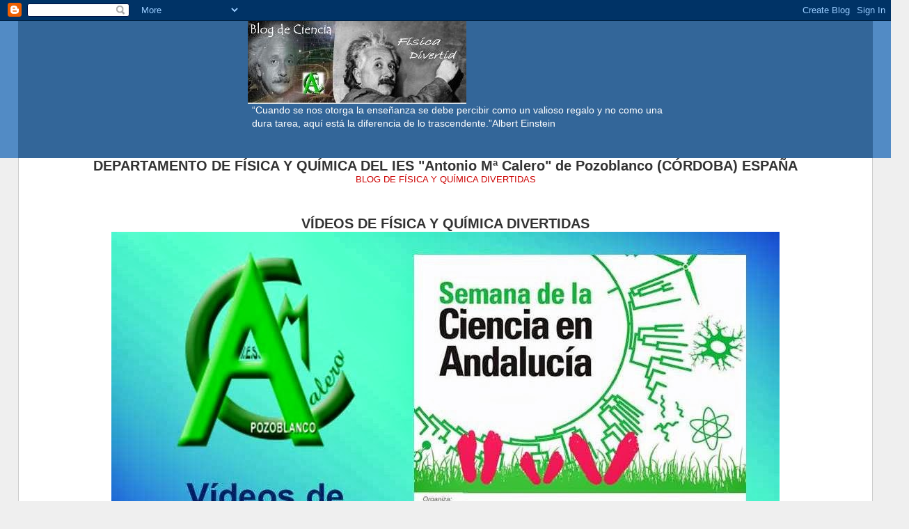

--- FILE ---
content_type: text/html; charset=UTF-8
request_url: http://depfisicayquimica.blogspot.com/2008/05/vdeo-del-paseo-por-la-ciencia-2008.html
body_size: 17704
content:
<!DOCTYPE html>
<html dir='ltr'>
<head>
<link href='https://www.blogger.com/static/v1/widgets/2944754296-widget_css_bundle.css' rel='stylesheet' type='text/css'/>
<meta content='text/html; charset=UTF-8' http-equiv='Content-Type'/>
<meta content='blogger' name='generator'/>
<link href='http://depfisicayquimica.blogspot.com/favicon.ico' rel='icon' type='image/x-icon'/>
<link href='http://depfisicayquimica.blogspot.com/2008/05/vdeo-del-paseo-por-la-ciencia-2008.html' rel='canonical'/>
<link rel="alternate" type="application/atom+xml" title="Física Divertida - Atom" href="http://depfisicayquimica.blogspot.com/feeds/posts/default" />
<link rel="alternate" type="application/rss+xml" title="Física Divertida - RSS" href="http://depfisicayquimica.blogspot.com/feeds/posts/default?alt=rss" />
<link rel="service.post" type="application/atom+xml" title="Física Divertida - Atom" href="https://www.blogger.com/feeds/7230433767795334214/posts/default" />

<link rel="alternate" type="application/atom+xml" title="Física Divertida - Atom" href="http://depfisicayquimica.blogspot.com/feeds/5704814201173849377/comments/default" />
<!--Can't find substitution for tag [blog.ieCssRetrofitLinks]-->
<meta content='http://depfisicayquimica.blogspot.com/2008/05/vdeo-del-paseo-por-la-ciencia-2008.html' property='og:url'/>
<meta content='Vídeo del Paseo por la Ciencia 2008' property='og:title'/>
<meta content='Podéis ver el vídeo sobre el Paseo por la Ciencia 2008 realizado por el profesor Don  Antonio Gómez Carmona. http://video.google.es/videopla...' property='og:description'/>
<title>Física Divertida: Vídeo del Paseo por la Ciencia 2008</title>
<style id='page-skin-1' type='text/css'><!--
/*
-----------------------------------------------
Blogger Template Style
Name:     Stretch Denim
Designer: Darren Delaye
URL:      www.DarrenDelaye.com
Date:     11 Jul 2006
-----------------------------------------------
*/
/* Variable definitions
====================
<Variable name="bgColor" description="Page Background Color"
type="color" default="#efefef">
<Variable name="textColor" description="Text Color"
type="color" default="#333333">
<Variable name="linkColor" description="Link Color"
type="color" default="#336699">
<Variable name="headerBgColor" description="Page Header Background Color"
type="color" default="#336699">
<Variable name="headerTextColor" description="Page Header Text Color"
type="color" default="#ffffff">
<Variable name="headerCornersColor" description="Page Header Corners Color"
type="color" default="#528bc5">
<Variable name="mainBgColor" description="Main Background Color"
type="color" default="#ffffff">
<Variable name="borderColor" description="Border Color"
type="color" default="#cccccc">
<Variable name="dateHeaderColor" description="Date Header Color"
type="color" default="#999999">
<Variable name="sidebarTitleBgColor" description="Sidebar Title Background Color"
type="color" default="#ffd595">
<Variable name="sidebarTitleTextColor" description="Sidebar Title Text Color"
type="color" default="#333333">
<Variable name="bodyFont" description="Text Font"
type="font" default="normal normal 100% Verdana, Arial, Sans-serif;">
<Variable name="headerFont" description="Page Header Font"
type="font" default="normal normal 210% Verdana, Arial, Sans-serif;">
<Variable name="startSide" description="Start side in blog language"
type="automatic" default="left">
<Variable name="endSide" description="End side in blog language"
type="automatic" default="right">
*/
.header .widget {
margin-top: 0px;
width: 620px;
padding: 0 330px;
}
body {
background: #efefef;
margin: 0;
padding: 0px;
font: x-small Verdana, Arial;
text-align: center;
color: #333333;
font-size/* */:/**/small;
font-size: /**/small;
}
a:link {
color: #336699;
}
a:visited {
color: #336699;
}
a img {
border-width: 0;
}
#outer-wrapper {
font: normal normal 100% Verdana, Arial, Sans-serif;;
}
/* Header
----------------------------------------------- */
#header-wrapper {
margin:0;
padding: 0;
background-color: #528bc5;
text-align: left;
}
#header {
margin: 0 2%;
background-color: #336699;
color: #ffffff;
padding: 0;
font: normal normal 210% Verdana, Arial, Sans-serif;;
position: relative;
}
h1.title {
padding-top: 38px;
margin: 0 1% .1em;
line-height: 1.2em;
font-size: 100%;
}
h1.title a, h1.title a:visited {
color: #ffffff;
text-decoration: none;
}
#header .description {
display: block;
margin: 0 1%;
padding: 0 0 40px;
line-height: 1.4em;
font-size: 50%;
}
/* Content
----------------------------------------------- */
.clear {
clear: both;
}
#content-wrapper {
margin: 0 2%;
padding: 0 0 15px;
text-align: left;
background-color: #ffffff;
border: 1px solid #cccccc;
border-top: 0;
}
#main-wrapper {
margin-left: 1%;
width: 64%;
float: left;
background-color: #ffffff;
display: inline;       /* fix for doubling margin in IE */
word-wrap: break-word; /* fix for long text breaking sidebar float in IE */
overflow: hidden;      /* fix for long non-text content breaking IE sidebar float */
}
#sidebar-wrapper {
margin-right: 1%;
width: 29%;
float: right;
background-color: #ffffff;
display: inline;       /* fix for doubling margin in IE */
word-wrap: break-word; /* fix for long text breaking sidebar float in IE */
overflow: hidden;      /* fix for long non-text content breaking IE sidebar float */
}
/* Headings
----------------------------------------------- */
h2, h3 {
margin: 0;
}
/* Posts
----------------------------------------------- */
.date-header {
margin: 1.5em 0 0;
font-weight: normal;
color: #999999;
font-size: 100%;
}
.post {
margin: 0 0 1.5em;
padding-bottom: 1.5em;
}
.post-title {
margin: 0;
padding: 0;
font-size: 125%;
font-weight: bold;
line-height: 1.1em;
}
.post-title a, .post-title a:visited, .post-title strong {
text-decoration: none;
color: #333333;
font-weight: bold;
}
.post div {
margin: 0 0 .75em;
line-height: 1.3em;
}
.post-footer {
margin: -.25em 0 0;
color: #333333;
font-size: 87%;
}
.post-footer .span {
margin-right: .3em;
}
.post img, table.tr-caption-container {
padding: 4px;
border: 1px solid #cccccc;
}
.tr-caption-container img {
border: none;
padding: 0;
}
.post blockquote {
margin: 1em 20px;
}
.post blockquote p {
margin: .75em 0;
}
/* Comments
----------------------------------------------- */
#comments h4 {
margin: 1em 0;
color: #999999;
}
#comments h4 strong {
font-size: 110%;
}
#comments-block {
margin: 1em 0 1.5em;
line-height: 1.3em;
}
#comments-block dt {
margin: .5em 0;
}
#comments-block dd {
margin: .25em 0 0;
}
#comments-block dd.comment-footer {
margin: -.25em 0 2em;
line-height: 1.4em;
font-size: 78%;
}
#comments-block dd p {
margin: 0 0 .75em;
}
.deleted-comment {
font-style:italic;
color:gray;
}
.feed-links {
clear: both;
line-height: 2.5em;
}
#blog-pager-newer-link {
float: left;
}
#blog-pager-older-link {
float: right;
}
#blog-pager {
text-align: center;
}
/* Sidebar Content
----------------------------------------------- */
.sidebar h2 {
margin: 1.6em 0 .5em;
padding: 4px 5px;
background-color: #ffd595;
font-size: 100%;
color: #333333;
}
.sidebar ul {
margin: 0;
padding: 0;
list-style: none;
}
.sidebar li {
margin: 0;
padding-top: 0;
padding-right: 0;
padding-bottom: .5em;
padding-left: 15px;
text-indent: -15px;
line-height: 1.5em;
}
.sidebar {
color: #333333;
line-height:1.3em;
}
.sidebar .widget {
margin-bottom: 1em;
}
.sidebar .widget-content {
margin: 0 5px;
}
/* Profile
----------------------------------------------- */
.profile-img {
float: left;
margin-top: 0;
margin-right: 5px;
margin-bottom: 5px;
margin-left: 0;
padding: 4px;
border: 1px solid #cccccc;
}
.profile-data {
margin:0;
text-transform:uppercase;
letter-spacing:.1em;
font-weight: bold;
line-height: 1.6em;
font-size: 78%;
}
.profile-datablock {
margin:.5em 0 .5em;
}
.profile-textblock {
margin: 0.5em 0;
line-height: 1.6em;
}
/* Footer
----------------------------------------------- */
#footer {
clear: both;
text-align: center;
color: #333333;
}
#footer .widget {
margin:.5em;
padding-top: 20px;
font-size: 85%;
line-height: 1.5em;
text-align: left;
}
/** Page structure tweaks for layout editor wireframe */
body#layout #header {
width: 750px;
}

--></style>
<link href='https://www.blogger.com/dyn-css/authorization.css?targetBlogID=7230433767795334214&amp;zx=7464bd42-db5a-407d-9ed7-8d0a22ee463b' media='none' onload='if(media!=&#39;all&#39;)media=&#39;all&#39;' rel='stylesheet'/><noscript><link href='https://www.blogger.com/dyn-css/authorization.css?targetBlogID=7230433767795334214&amp;zx=7464bd42-db5a-407d-9ed7-8d0a22ee463b' rel='stylesheet'/></noscript>
<meta name='google-adsense-platform-account' content='ca-host-pub-1556223355139109'/>
<meta name='google-adsense-platform-domain' content='blogspot.com'/>

<!-- data-ad-client=ca-pub-2186614477514198 -->

</head>
<body>
<div class='navbar section' id='navbar'><div class='widget Navbar' data-version='1' id='Navbar1'><script type="text/javascript">
    function setAttributeOnload(object, attribute, val) {
      if(window.addEventListener) {
        window.addEventListener('load',
          function(){ object[attribute] = val; }, false);
      } else {
        window.attachEvent('onload', function(){ object[attribute] = val; });
      }
    }
  </script>
<div id="navbar-iframe-container"></div>
<script type="text/javascript" src="https://apis.google.com/js/platform.js"></script>
<script type="text/javascript">
      gapi.load("gapi.iframes:gapi.iframes.style.bubble", function() {
        if (gapi.iframes && gapi.iframes.getContext) {
          gapi.iframes.getContext().openChild({
              url: 'https://www.blogger.com/navbar/7230433767795334214?po\x3d5704814201173849377\x26origin\x3dhttp://depfisicayquimica.blogspot.com',
              where: document.getElementById("navbar-iframe-container"),
              id: "navbar-iframe"
          });
        }
      });
    </script><script type="text/javascript">
(function() {
var script = document.createElement('script');
script.type = 'text/javascript';
script.src = '//pagead2.googlesyndication.com/pagead/js/google_top_exp.js';
var head = document.getElementsByTagName('head')[0];
if (head) {
head.appendChild(script);
}})();
</script>
</div></div>
<div id='outer-wrapper'><div id='wrap2'>
<!-- skip links for text browsers -->
<span id='skiplinks' style='display:none;'>
<a href='#main'>skip to main </a> |
      <a href='#sidebar'>skip to sidebar</a>
</span>
<div id='header-wrapper'>
<div class='header section' id='header'><div class='widget Header' data-version='1' id='Header1'>
<div id='header-inner'>
<a href='http://depfisicayquimica.blogspot.com/' style='display: block'>
<img alt='Física Divertida' height='119px; ' id='Header1_headerimg' src='https://blogger.googleusercontent.com/img/b/R29vZ2xl/AVvXsEiMOb0x-RVG5DSN0NLoIO5ey-fPi_J-H01JscfJEYqAnod782uwAd3XyQMBna4vyeqRb9YqSWS67FNcRYA5ODvsMXO7wZA82oQ6qjiC7b5lJf8EBsl1qklVXKfWtuFAqCG7c28c6d7qf_vH/s1600-r/fd.JPG' style='display: block' width='314px; '/>
</a>
<div class='descriptionwrapper'>
<p class='description'><span>&#8220;Cuando se nos otorga la enseñanza se debe percibir como un valioso regalo y no como una dura tarea, aquí está la diferencia de lo trascendente.&#8221;Albert  Einstein</span></p>
</div>
</div>
</div></div>
</div>
<div id='content-wrapper'>
<div id='crosscol-wrapper' style='text-align:center'>
<div class='crosscol section' id='crosscol'><div class='widget Text' data-version='1' id='Text2'>
<h2 class='title'>DEPARTAMENTO DE FÍSICA Y QUÍMICA DEL IES "Antonio Mª Calero" de Pozoblanco (CÓRDOBA) ESPAÑA</h2>
<div class='widget-content'>
<span style="color:#cc0000;">BLOG DE FÍSICA Y QUÍMICA DIVERTIDAS</span><br /><br /><br /><br />
</div>
<div class='clear'></div>
</div><div class='widget Image' data-version='1' id='Image14'>
<h2>VÍDEOS DE FÍSICA Y QUÍMICA DIVERTIDAS</h2>
<div class='widget-content'>
<a href='http://depfisicayquimica.blogspot.com/search/label/V%C3%8DDEOS%20DE%20F%C3%8DSICA%20DIVERTIDA'>
<img alt='VÍDEOS DE FÍSICA Y QUÍMICA DIVERTIDAS' height='499' id='Image14_img' src='https://blogger.googleusercontent.com/img/b/R29vZ2xl/AVvXsEio_HDfr-r0fDboAk1cf6LoGKGVhhxOT8el4yvaxKyWqpstK994FZUig20Lcbe7Qejn_6BiW4pFu1jeZokiC8canD26C9yKXQuJ-q4snf2OK7CQJb5mG0KhzAOW9We-pYb_VD-R_F6VavM/s1600/Semana+de+la+ciencia+2013+Andaluc%25C3%25ADa.jpg' width='960'/>
</a>
<br/>
<span class='caption'>Semana de la Ciencia 2015</span>
</div>
<div class='clear'></div>
</div><div class='widget Stats' data-version='1' id='Stats1'>
<h2>Vistas de página en total</h2>
<div class='widget-content'>
<div id='Stats1_content' style='display: none;'>
<span class='counter-wrapper graph-counter-wrapper' id='Stats1_totalCount'>
</span>
<div class='clear'></div>
</div>
</div>
</div></div>
</div>
<div id='main-wrapper'>
<div class='main section' id='main'><div class='widget Blog' data-version='1' id='Blog1'>
<div class='blog-posts hfeed'>

          <div class="date-outer">
        
<h2 class='date-header'><span>lunes, 5 de mayo de 2008</span></h2>

          <div class="date-posts">
        
<div class='post-outer'>
<div class='post hentry'>
<a name='5704814201173849377'></a>
<h3 class='post-title entry-title'>
<a href='http://depfisicayquimica.blogspot.com/2008/05/vdeo-del-paseo-por-la-ciencia-2008.html'>Vídeo del Paseo por la Ciencia 2008</a>
</h3>
<div class='post-header'>
<div class='post-header-line-1'></div>
</div>
<div class='post-body entry-content'>
Podéis ver el vídeo sobre el Paseo por la Ciencia 2008 realizado por el profesor Don  Antonio Gómez Carmona.<br /><br /><a href="http://video.google.es/videoplay?docid=6506221431455010920&amp;hl=es" target="_blank">http://video.google.es/videoplay?docid=6506221431455010920&amp;hl=es</a><br /><br />En breve colocaremos el vídeo editado por nosotros/as.
<div style='clear: both;'></div>
</div>
<div class='post-footer'>
<div class='post-footer-line post-footer-line-1'><span class='post-author vcard'>
Publicado por
<span class='fn'>depfisicayquimica</span>
</span>
<span class='post-timestamp'>
en
<a class='timestamp-link' href='http://depfisicayquimica.blogspot.com/2008/05/vdeo-del-paseo-por-la-ciencia-2008.html' rel='bookmark' title='permanent link'><abbr class='published' title='2008-05-05T20:34:00+02:00'>20:34</abbr></a>
</span>
<span class='post-comment-link'>
</span>
<span class='post-labels'>
Etiquetas:
<a href='http://depfisicayquimica.blogspot.com/search/label/Paseo%20por%20la%20Ciencia%3A%20C%C3%B3rdoba' rel='tag'>Paseo por la Ciencia: Córdoba</a>,
<a href='http://depfisicayquimica.blogspot.com/search/label/V%C3%8DDEOS%20DE%20F%C3%8DSICA%20DIVERTIDA' rel='tag'>VÍDEOS DE FÍSICA DIVERTIDA</a>
</span>
<span class='post-icons'>
<span class='item-action'>
<a href='https://www.blogger.com/email-post/7230433767795334214/5704814201173849377' title='Enviar entrada por correo electrónico'>
<img alt='' class='icon-action' height='13' src='http://img1.blogblog.com/img/icon18_email.gif' width='18'/>
</a>
</span>
<span class='item-control blog-admin pid-693195658'>
<a href='https://www.blogger.com/post-edit.g?blogID=7230433767795334214&postID=5704814201173849377&from=pencil' title='Editar entrada'>
<img alt='' class='icon-action' height='18' src='https://resources.blogblog.com/img/icon18_edit_allbkg.gif' width='18'/>
</a>
</span>
</span>
<span class='post-backlinks post-comment-link'>
</span>
</div>
<div class='post-footer-line post-footer-line-2'></div>
<div class='post-footer-line post-footer-line-3'><span class='post-location'>
</span>
</div>
</div>
</div>
<div class='comments' id='comments'>
<a name='comments'></a>
<h4>No hay comentarios:</h4>
<div id='Blog1_comments-block-wrapper'>
<dl class='avatar-comment-indent' id='comments-block'>
</dl>
</div>
<p class='comment-footer'>
<a href='https://www.blogger.com/comment/fullpage/post/7230433767795334214/5704814201173849377' onclick=''>Publicar un comentario</a>
</p>
</div>
</div>

        </div></div>
      
</div>
<div class='blog-pager' id='blog-pager'>
<span id='blog-pager-newer-link'>
<a class='blog-pager-newer-link' href='http://depfisicayquimica.blogspot.com/2008/05/fsica-divertida-en-el-paseo-por-la.html' id='Blog1_blog-pager-newer-link' title='Entrada más reciente'>Entrada más reciente</a>
</span>
<span id='blog-pager-older-link'>
<a class='blog-pager-older-link' href='http://depfisicayquimica.blogspot.com/2008/04/tecnologa-divertida.html' id='Blog1_blog-pager-older-link' title='Entrada antigua'>Entrada antigua</a>
</span>
<a class='home-link' href='http://depfisicayquimica.blogspot.com/'>Inicio</a>
</div>
<div class='clear'></div>
<div class='post-feeds'>
<div class='feed-links'>
Suscribirse a:
<a class='feed-link' href='http://depfisicayquimica.blogspot.com/feeds/5704814201173849377/comments/default' target='_blank' type='application/atom+xml'>Enviar comentarios (Atom)</a>
</div>
</div>
</div></div>
</div>
<div id='sidebar-wrapper'>
<div class='sidebar section' id='sidebar'><div class='widget HTML' data-version='1' id='HTML1'>
<h2 class='title'>Escuela Pública</h2>
<div class='widget-content'>
<a href="http://www.mejoratuescuelapublica.es" target="_blank"><img src="http://www.mejoratuescuelapublica.es/templates/mep/images/logoMEP.png" border="0" alt="Mejora tu escuela pública" width="180" height="70"/></a>
</div>
<div class='clear'></div>
</div><div class='widget Image' data-version='1' id='Image20'>
<div class='widget-content'>
<a href='http://recursostic.educacion.es/buenaspracticas20/version/v2/es/educacion-secundaria-obligatoria/677-fisica-y-quimica-divertida-20-desde-pozoblanco'>
<img alt='' height='150' id='Image20_img' src='https://blogger.googleusercontent.com/img/b/R29vZ2xl/AVvXsEhOFmmgOYH2CS7FxBxS6yrzZnQvymnAzIOSvlnWFrCVquIaH7lt_RzXVBfDhsG-7TYssK1jA4MTlJ_o91Za02UCty1pth4gIhXcFVjcBtGDJrQAtj5D9WVrgOHZ0F2awy_zBaWEwodcTuU/s222/buena_practica_20_a.JPG' width='150'/>
</a>
<br/>
</div>
<div class='clear'></div>
</div><div class='widget Image' data-version='1' id='Image21'>
<div class='widget-content'>
<a href='http://depfisicayquimica.blogspot.com.es/search/label/PROFUNDIZA%20CON%20NUESTRAS%20EXPERIENCIAS'>
<img alt='' height='101' id='Image21_img' src='https://blogger.googleusercontent.com/img/b/R29vZ2xl/AVvXsEhumEJ2KbcWs-M2yPx0jh8Ca9ukD3H4GuR4EZfJehux5UwdOObjuBrAJBLaJMhX787XVZahqPKF5BLHOEmuOaxdo9YQO1ljLnd6liqckn1RoMEP_g5k9AHLVi4GUyZlfxFzXft1AFUSLRg/s222/logo+profundiza.JPG' width='222'/>
</a>
<br/>
<span class='caption'>En el IES"Antonio Mª Calero"</span>
</div>
<div class='clear'></div>
</div><div class='widget Image' data-version='1' id='Image19'>
<h2>Tablón de anuncios y novedades</h2>
<div class='widget-content'>
<a href='https://sites.google.com/site/depfisicayquimica/departamento-de-fisica-y-quimica/tablon-de-anuncios'>
<img alt='Tablón de anuncios y novedades' height='185' id='Image19_img' src='https://blogger.googleusercontent.com/img/b/R29vZ2xl/AVvXsEgeycYnczeYBr7ENENLBMtyvj_ia4tl9xMvPbBOwW2S7TMJQBUqDNT0d2VREeR5Zu27KPanygpy6Z1_HH9Yxf3m62u05opf7sMyJXNAGjPcJ8jIDKVxxqkbSK5KVwGTD1thBZ_o9_f4kME/s214/tablon+de+anuncios_mini.jpg' width='214'/>
</a>
<br/>
</div>
<div class='clear'></div>
</div><div class='widget Image' data-version='1' id='Image16'>
<h2>AÑO DE LA QUÍMICA</h2>
<div class='widget-content'>
<a href='http://depfisicayquimica.blogspot.com/search/label/2011%20a%C3%B1o%20de%20la%20Qu%C3%ADmica'>
<img alt='AÑO DE LA QUÍMICA' height='214' id='Image16_img' src='https://blogger.googleusercontent.com/img/b/R29vZ2xl/AVvXsEjrXECdHZJ6RWE6g18EdrC2K_k6SsRtk-FdXheft-F09a3HFUslcejDSR73kxWaoaenlHrL8afU58BgbSfDHV-3zbTIep_MGQrMDY5nfGqWE6opdb0OPXX5t8DYprR8GohUTLsKt1fa2C4z/s214/cast_logo_anio_quimica_mini.jpg' width='202'/>
</a>
<br/>
</div>
<div class='clear'></div>
</div><div class='widget Image' data-version='1' id='Image11'>
<h2>"Aplicaciones Educativas Multimedia a la Física y Química de Secundaria"</h2>
<div class='widget-content'>
<a href='https://docs.google.com/viewer?a=v&pid=sites&srcid=ZGVmYXVsdGRvbWFpbnxkZXBmaXNpY2F5cXVpbWljYXxneDo3YzA0ZDRjOWYxM2E5ZTU3'>
<img alt='"Aplicaciones Educativas Multimedia a la Física y Química de Secundaria"' height='153' id='Image11_img' src='https://blogger.googleusercontent.com/img/b/R29vZ2xl/AVvXsEh12jbmv9iUwiUwlvlftipvvXTlgy3DfOfnUGErx36zTX-ly3eMWLGG5ZP3XGfcDPCmx9k3zd4GAU_TU4L4AQ3HV-9E4YW3B3D_6_6eZK4BSHFHaOH9CDhlI3TBVVmHPVBACPKzq8R44AU/s214/ggtt_11_12mini.jpg' width='214'/>
</a>
<br/>
<span class='caption'>GG TT del CEP "Sierra de Córdoba". Memoria de actividades del curso 2011-2012</span>
</div>
<div class='clear'></div>
</div><div class='widget Image' data-version='1' id='Image2'>
<h2>&#161;más de TRES MILLONES  de visitas!</h2>
<div class='widget-content'>
<a href='http://depfisicayquimica.blogspot.com/search/label/V%C3%8DDEOS%20DE%20F%C3%8DSICA%20DIVERTIDA'>
<img alt='¡más de TRES MILLONES  de visitas!' height='80' id='Image2_img' src='https://blogger.googleusercontent.com/img/b/R29vZ2xl/AVvXsEi4b4sZ-ApRi6WnWBsamVNJj4J6gLX0KTBE1RcAXAMNYxVApI2Yi-w5vhybg7ftQwVO7MZZzAP98BLd8n307E3XadDk7fs6YQuSeZnOxs_3i8K6KqVYXu2TAGU3lrjxsaMke8OJK6DV6tZg/s214/youtube.jpg' width='148'/>
</a>
<br/>
<span class='caption'>a nuestros vídeos de FISICA DIVERTIDA</span>
</div>
<div class='clear'></div>
</div><div class='widget Image' data-version='1' id='Image24'>
<h2>RED DE PROFESORADO</h2>
<div class='widget-content'>
<a href='https://es.tiching.com/'>
<img alt='RED DE PROFESORADO' height='103' id='Image24_img' src='https://blogger.googleusercontent.com/img/b/R29vZ2xl/AVvXsEhgQ7a85gMbSEFplSCwyGHmOVwvNi95CVOaC6rWj_Spv0Q_DkaJQ6DYpRapbI-zNWtLnK_LsYoVO7G35UmUFOqHd1p0Pwc8RkeDuHmQUu8EmUamqGR406YWqxI5fT3YnQySwE_4yh58z3s/s222/TICHING+LOGO.jpg' width='222'/>
</a>
<br/>
<span class='caption'>COMPARTIENDO EXPERIENCIAS</span>
</div>
<div class='clear'></div>
</div><div class='widget Image' data-version='1' id='Image23'>
<h2>RED DE DIVULGADORES DE CIENCIA</h2>
<div class='widget-content'>
<a href='http://divulgared.es'>
<img alt='RED DE DIVULGADORES DE CIENCIA' height='101' id='Image23_img' src='https://blogger.googleusercontent.com/img/b/R29vZ2xl/AVvXsEhTjWeCFH8mY-VK7f-ixrjNsGVBC3RgFqDS34mZwnJXmaZDtJG_zuYRXfmE5i8j7wQ4WVI9qmiBZ5TfKEidZ1lQbG6D67CnOTy2yT7jWYmOurfCgITiEHHSQUxH4s13bdTIM63qNkBLVL4/s222/divulgared.jpg' width='222'/>
</a>
<br/>
</div>
<div class='clear'></div>
</div><div class='widget Image' data-version='1' id='Image18'>
<h2>Accede a TODOS los vídeos publicados</h2>
<div class='widget-content'>
<a href='https://sites.google.com/site/depfisicayquimica/departamento-de-fisica-y-quimica-ies-antonio-ma-calero'>
<img alt='Accede a TODOS los vídeos publicados' height='187' id='Image18_img' src='https://blogger.googleusercontent.com/img/b/R29vZ2xl/AVvXsEiR0jbLs44slGHDz0AlMfeX0-4AbytozJDtFrePLdQ4i2jhjhVmzxsO4Ofttx9KPL2Bgwu6gpsZozMyuxGol5lC2SwU6nhT4DhNmXxQgUcGtW5W523rI6Ng-38bzHE1r_5f5J_7-mK-iuY/s214/Diapositiva2.JPG' width='214'/>
</a>
<br/>
</div>
<div class='clear'></div>
</div><div class='widget Image' data-version='1' id='Image10'>
<h2>Departamento de Física y Química del IES "Antonio Mª Calero"</h2>
<div class='widget-content'>
<a href='https://sites.google.com/site/depfisicayquimica/galeria-de-fotografias'>
<img alt='Departamento de Física y Química del IES "Antonio Mª Calero"' height='190' id='Image10_img' src='https://blogger.googleusercontent.com/img/b/R29vZ2xl/AVvXsEgzw7EtgPIR8JaLOX4Deri1Eth_4ZxFzzXHrOhXGDLc5oeUwsfyBIisxU6m36_7CDZcBl8UZxRnVPQ34ekSC_2OHB7vOgS03Iauw5NUyV8YkgD1gM9MseYdN4zpfrC5yNhDiR49dTOgqe8/s214/Diapositiva1.JPG' width='214'/>
</a>
<br/>
<span class='caption'>nuestras actividades en fotografías</span>
</div>
<div class='clear'></div>
</div><div class='widget LinkList' data-version='1' id='LinkList2'>
<h2>FÍSICA DIVERTIDA</h2>
<div class='widget-content'>
<ul>
<li><a href='http://www.depfisicayquimica.blogspot.com/'>Página Principal</a></li>
<li><a href='http://www.juntadeandalucia.es/averroes/ies_antoniomariacalero/'>IES "Antonio Maria Calero" de POZOBLANCO (Córdoba)</a></li>
</ul>
<div class='clear'></div>
</div>
</div><div class='widget Image' data-version='1' id='Image5'>
<h2>SEMANA DE LA CIENCIA</h2>
<div class='widget-content'>
<a href='http://depfisicayquimica.blogspot.com/search/label/Semana%20de%20la%20Ciencia'>
<img alt='SEMANA DE LA CIENCIA' height='146' id='Image5_img' src='https://blogger.googleusercontent.com/img/b/R29vZ2xl/AVvXsEjZbCyNmhJInQc7NTL0SawDoCogVcOMrlfRwhyphenhyphenB0IdQWMBchXa-nN88lzenKy1CeRGPJQe0IEcGlZeWPJJmcguwtZ6qrAUW1newDY2J6S9e2Lyfvqru0EWMBsg6JNDRlinKTqZuvNsoozA/s150/semana+de+la+ciencia+2012.jpg' width='150'/>
</a>
<br/>
<span class='caption'>Un año más, el mundo de la ciencia se acerca a la sociedad con la celebración de la Semana de la Ciencia, el mayor evento de comunicación social de la ciencia y la tecnología que se celebra en España. Nosotros/as, modestamente, nos sumamos a este evento con nuestros vídeos de Física Divertida y mucho más...</span>
</div>
<div class='clear'></div>
</div><div class='widget Text' data-version='1' id='Text1'>
<h2 class='title'>INFORMACIÓN SOBRE LOS VÍDEOS FÍSICA  Y QUIMICA DIVERTIDAS</h2>
<div class='widget-content'>
<p align="justify">El departamento de Física y Química del IES &#8220;Antonio Mª Calero&#8221; de Pozoblanco (Córdoba) España, para dar a conocer las actividades que realiza en la Semana de la Ciencia ha colocado en INTERNET una colección de más de 230 VÍDEOS EDUCATIVOS de uno a cinco minutos de duración bajo el título general de FÍSICA DIVERTIDA en los que se muestran experiencias para niños/as y adolescentes con el objetivo de sorprender, interesar , motivar y acercar la FÍSICA Y LA QUÍMICA de forma divertida al público en general.<br/><br/><br/><br/>Los citados vídeos se encuentran en el canal de YouTube depfisicayquimica , y aparecen bajo los títulos : el globo que no explota, levitrón, torre de colores, equitrón, fuente de Herón de Alejandría, pegamento invisible, torre de equilibrios, aro de Arthur Good, óptica para niños/as, la bola intrigante, agua que no cae, caballitos blancos, tornado, CD locos, relatividad de Galileo, ludión de Descartes, embudos escaladores, copa de Arquímedes, ley de inercia de Newton, física y magia&#8230;y otros más que hemos colgando en este blog con la ETIQUETA VÍDEOS DE FISICA DIVERTIDA<br/><br/><br/><br/></p><br/><br/>
</div>
<div class='clear'></div>
</div><div class='widget Profile' data-version='1' id='Profile1'>
<h2>Datos personales</h2>
<div class='widget-content'>
<a href='https://www.blogger.com/profile/08335208851776788276'><img alt='Mi foto' class='profile-img' height='80' src='//blogger.googleusercontent.com/img/b/R29vZ2xl/AVvXsEhL25VFbvQG3HaLgr5APzgz076U5iJ9iAyqs3P7rDLNr3MlObqHcTG5NjMzqrzDxFMDv6FYnsWHDA8Q7bxldDIDD1yZeuCsmDRNX7R8hmpfmjYC4W2hpiddvUwNlfIMQJM/s220/logodepconnombre.jpg' width='55'/></a>
<dl class='profile-datablock'>
<dt class='profile-data'>
<a class='profile-name-link g-profile' href='https://www.blogger.com/profile/08335208851776788276' rel='author' style='background-image: url(//www.blogger.com/img/logo-16.png);'>
depfisicayquimica
</a>
</dt>
<dd class='profile-data'>Pozoblanco, Córdoba, Spain</dd>
<dd class='profile-textblock'>Departamento de Física y Química del IES "Antonio Mª Calero"
Correo: ajtamajonflores@msn.com</dd>
</dl>
<a class='profile-link' href='https://www.blogger.com/profile/08335208851776788276' rel='author'>Ver todo mi perfil</a>
<div class='clear'></div>
</div>
</div><div class='widget HTML' data-version='1' id='HTML5'>
<h2 class='title'>Subscríbese a Física Divertida</h2>
<div class='widget-content'>
<p>                                                       </p><p>                                              </p><p>                                                       </p><p>                                                       </p> <p>                                                       <a href="http://feeds.feedburner.com/blogspot/vgnl" rel="alternate" type="application/rss+xml"><img alt="" style="border: 0pt none ; vertical-align: middle;" src="http://www.feedburner.com/fb/images/pub/feed-icon32x32.png"/></a></p> <p>                      </p> <p>                      </p><p>                                                                    </p><p><a href="http://feeds.feedburner.com/blogspot/vgnl"></a><a href="http://feeds.feedburner.com/blogspot/vgnl" rel="alternate" type="application/rss+xml"></a></p><a href="http://feeds.feedburner.com/blogspot/vgnl"></a><p></p> <p> </p>
</div>
<div class='clear'></div>
</div><div class='widget Image' data-version='1' id='Image13'>
<h2>AULA VIRTUAL</h2>
<div class='widget-content'>
<a href='http://departamentofyq.wesped.es/aulavirtual/'>
<img alt='AULA VIRTUAL' height='169' id='Image13_img' src='http://4.bp.blogspot.com/_aIMUoc_K8hs/S72yCPzUM9I/AAAAAAAACIk/P-CFEbDRARU/S214/AULA+VIRTUAL.jpg' width='214'/>
</a>
<br/>
<span class='caption'>para alumnos/as</span>
</div>
<div class='clear'></div>
</div><div class='widget Image' data-version='1' id='Image17'>
<h2>Materiales educativos</h2>
<div class='widget-content'>
<a href='https://sites.google.com/site/depfisicayquimica/archivos-para-bajar'>
<img alt='Materiales educativos' height='200' id='Image17_img' src='https://blogger.googleusercontent.com/img/b/R29vZ2xl/AVvXsEip7PFStXkuLab3GbswjSuWzNk_KdHj85WM8X9Tp5SGrxLMouRn9nEPqb_-pBFlDrBfTfEvl2ZHSUHDL1btI5PeUKDa8QPGpG4OHRKs8a5kkRP_Spr2B0Wjz-2pDY2_3gOUWD0YvmRXHB8/s214/Diapositiva3.JPG' width='214'/>
</a>
<br/>
</div>
<div class='clear'></div>
</div><div class='widget Image' data-version='1' id='Image22'>
<h2>Materiales educativos de Física y Química</h2>
<div class='widget-content'>
<a href='http://rincones.educarex.es/fyq/'>
<img alt='Materiales educativos de Física y Química' height='92' id='Image22_img' src='https://blogger.googleusercontent.com/img/b/R29vZ2xl/AVvXsEjpIHm_ijf4ghgqERXqCrab6OD2g0K1YAcw_sRo63YY91GSrmK9Sp2VPFlH9Ais7vdl5e99g3XSFspaSrBZH8Gew2NX8qGxblUAAUNz9oZiCWHJVv7U3nGRfcOo1ja9X6dFHTB_VS2EC48/s222/Rinc%25C3%25B3n+did%25C3%25A1ctico+de+F%25C3%25ADsica+y+Qu%25C3%25ADmica.JPG' width='222'/>
</a>
<br/>
</div>
<div class='clear'></div>
</div><div class='widget Image' data-version='1' id='Image1'>
<h2>EJERCICIOS DE FÍSICA EN VÍDEOS</h2>
<div class='widget-content'>
<a href='http://www.comoseresuelvelafisica.com/'>
<img alt='EJERCICIOS DE FÍSICA EN VÍDEOS' height='72' id='Image1_img' src='https://blogger.googleusercontent.com/img/b/R29vZ2xl/AVvXsEjjn0BDAHC-ESm2jpWi0n2a3T9OeFqe2eFum0UrDAwq5gqevCV6Ms2Lrvdfn9KKaWyOU_hgykJ3Zgj6QLHge94_us0XzwOVGnD9AGoI5QWeWhCU311HafJ5Losd_bfwtNLqGwKwlHtJT7M/s150/ejercicios+de+fisica.JPG' width='150'/>
</a>
<br/>
</div>
<div class='clear'></div>
</div><div class='widget Image' data-version='1' id='Image25'>
<h2>MATEMÁTICAS</h2>
<div class='widget-content'>
<a href='http://www.matescalero.comeze.com/'>
<img alt='MATEMÁTICAS' height='96' id='Image25_img' src='https://blogger.googleusercontent.com/img/b/R29vZ2xl/AVvXsEi194MB_c6UaSOP0xR2vY8CWmEAS7JPciJzwUexZW2Cz4onYJgON-1gf8BiwIB2G3nW9wAO5eTKjsVEulAExWpjodiR9uzISg3bgrIpdrlfVUMMexyvTDWgy912D_NWYQPAOGcrK1XokLk/s1600/MATAM%25C3%2581TICAS+CALERO.jpg' width='214'/>
</a>
<br/>
</div>
<div class='clear'></div>
</div><div class='widget Image' data-version='1' id='Image12'>
<div class='widget-content'>
<a href='https://sites.google.com/site/depfisicayquimica/fichas-de-experiencias-del-paseo-por-la-ciencia'>
<img alt='' height='191' id='Image12_img' src='https://blogger.googleusercontent.com/img/b/R29vZ2xl/AVvXsEhqug93GTOlp0L1wRu5i_P8lQc7m3LtF_I32_HklUCyw-K4fRafzROqJPuJ9JkQTLtO3ygN1s4tHJdzy7YQqlBzUrKhZZB_1jahhwRwzP4OsOyM7ZIeZ3wwEXpPmj3pRqg9Ce-8cuAaksE/s214/fichas.JPG' width='214'/>
</a>
<br/>
<span class='caption'>Descarga nuestras fichas educativas</span>
</div>
<div class='clear'></div>
</div><div class='widget Followers' data-version='1' id='Followers1'>
<h2 class='title'>Seguidores</h2>
<div class='widget-content'>
<div id='Followers1-wrapper'>
<div style='margin-right:2px;'>
<div><script type="text/javascript" src="https://apis.google.com/js/platform.js"></script>
<div id="followers-iframe-container"></div>
<script type="text/javascript">
    window.followersIframe = null;
    function followersIframeOpen(url) {
      gapi.load("gapi.iframes", function() {
        if (gapi.iframes && gapi.iframes.getContext) {
          window.followersIframe = gapi.iframes.getContext().openChild({
            url: url,
            where: document.getElementById("followers-iframe-container"),
            messageHandlersFilter: gapi.iframes.CROSS_ORIGIN_IFRAMES_FILTER,
            messageHandlers: {
              '_ready': function(obj) {
                window.followersIframe.getIframeEl().height = obj.height;
              },
              'reset': function() {
                window.followersIframe.close();
                followersIframeOpen("https://www.blogger.com/followers/frame/7230433767795334214?colors\x3dCgt0cmFuc3BhcmVudBILdHJhbnNwYXJlbnQaByMzMzMzMzMiByMwMDAwMDAqByNmZmZmZmYyByMwMDAwMDA6ByMzMzMzMzNCByMwMDAwMDBKByMwMDAwMDBSByNGRkZGRkZaC3RyYW5zcGFyZW50\x26pageSize\x3d21\x26hl\x3des\x26origin\x3dhttp://depfisicayquimica.blogspot.com");
              },
              'open': function(url) {
                window.followersIframe.close();
                followersIframeOpen(url);
              }
            }
          });
        }
      });
    }
    followersIframeOpen("https://www.blogger.com/followers/frame/7230433767795334214?colors\x3dCgt0cmFuc3BhcmVudBILdHJhbnNwYXJlbnQaByMzMzMzMzMiByMwMDAwMDAqByNmZmZmZmYyByMwMDAwMDA6ByMzMzMzMzNCByMwMDAwMDBKByMwMDAwMDBSByNGRkZGRkZaC3RyYW5zcGFyZW50\x26pageSize\x3d21\x26hl\x3des\x26origin\x3dhttp://depfisicayquimica.blogspot.com");
  </script></div>
</div>
</div>
<div class='clear'></div>
</div>
</div><div class='widget Image' data-version='1' id='Image6'>
<h2>nuestro SLOGAN</h2>
<div class='widget-content'>
<img alt='nuestro SLOGAN' height='39' id='Image6_img' src='https://blogger.googleusercontent.com/img/b/R29vZ2xl/AVvXsEjyM5ijX1yUwguqwmcCV50HMHtjJE-iiiwhpfRp5LFx9ww0-3awG9mvGrh0x1gHVwC1ciD3ZEFeXzV6XYW0-UHmN_VlRw0kB4MvHH3GNPOHTt_oAkixAVpKyB0O2zRaNA1FbTDOUh-TpV1E/s1600-r/dep5minminii.jpg' width='222'/>
<br/>
</div>
<div class='clear'></div>
</div><div class='widget Label' data-version='1' id='Label1'>
<h2>Etiquetas</h2>
<div class='widget-content list-label-widget-content'>
<ul>
<li>
<a dir='ltr' href='http://depfisicayquimica.blogspot.com/search/label/2011%20a%C3%B1o%20de%20la%20Qu%C3%ADmica'>2011 año de la Química</a>
</li>
<li>
<a dir='ltr' href='http://depfisicayquimica.blogspot.com/search/label/25%20a%C3%B1os'>25 años</a>
</li>
<li>
<a dir='ltr' href='http://depfisicayquimica.blogspot.com/search/label/30%20a%C3%B1os%20del%20IES%20%22Antonio%20M%C2%AA%20Calero%22'>30 años del IES &quot;Antonio Mª Calero&quot;</a>
</li>
<li>
<a dir='ltr' href='http://depfisicayquimica.blogspot.com/search/label/actividades'>actividades</a>
</li>
<li>
<a dir='ltr' href='http://depfisicayquimica.blogspot.com/search/label/actividades%20de%20nuestro%20centro'>actividades de nuestro centro</a>
</li>
<li>
<a dir='ltr' href='http://depfisicayquimica.blogspot.com/search/label/A%C3%B1o%20de%20la%20Astronom%C3%ADa'>Año de la Astronomía</a>
</li>
<li>
<a dir='ltr' href='http://depfisicayquimica.blogspot.com/search/label/APCCC'>APCCC</a>
</li>
<li>
<a dir='ltr' href='http://depfisicayquimica.blogspot.com/search/label/ARCyTAN'>ARCyTAN</a>
</li>
<li>
<a dir='ltr' href='http://depfisicayquimica.blogspot.com/search/label/Art%C3%ADculos%20de%20Opinion'>Artículos de Opinion</a>
</li>
<li>
<a dir='ltr' href='http://depfisicayquimica.blogspot.com/search/label/ciencia%20aplicada'>ciencia aplicada</a>
</li>
<li>
<a dir='ltr' href='http://depfisicayquimica.blogspot.com/search/label/coronavirus'>coronavirus</a>
</li>
<li>
<a dir='ltr' href='http://depfisicayquimica.blogspot.com/search/label/d%C3%ADa%20de%20la%20PAZ'>día de la PAZ</a>
</li>
<li>
<a dir='ltr' href='http://depfisicayquimica.blogspot.com/search/label/DIVULGADORES%2FAS%20DE%20CIENCIA'>DIVULGADORES/AS DE CIENCIA</a>
</li>
<li>
<a dir='ltr' href='http://depfisicayquimica.blogspot.com/search/label/EDUCACI%C3%93N'>EDUCACIÓN</a>
</li>
<li>
<a dir='ltr' href='http://depfisicayquimica.blogspot.com/search/label/Experimentos'>Experimentos</a>
</li>
<li>
<a dir='ltr' href='http://depfisicayquimica.blogspot.com/search/label/F%C3%ADsica%20y%20magia%20para%20ni%C3%B1os'>Física y magia para niños</a>
</li>
<li>
<a dir='ltr' href='http://depfisicayquimica.blogspot.com/search/label/fotograf%C3%ADas'>fotografías</a>
</li>
<li>
<a dir='ltr' href='http://depfisicayquimica.blogspot.com/search/label/hablan%20de%20nosotros%2Fas'>hablan de nosotros/as</a>
</li>
<li>
<a dir='ltr' href='http://depfisicayquimica.blogspot.com/search/label/Marat%C3%B3n%20de%20documentales'>Maratón de documentales</a>
</li>
<li>
<a dir='ltr' href='http://depfisicayquimica.blogspot.com/search/label/Noticias%20sobre%20Ciencia'>Noticias sobre Ciencia</a>
</li>
<li>
<a dir='ltr' href='http://depfisicayquimica.blogspot.com/search/label/nuestros%20alumnos%2Fas'>nuestros alumnos/as</a>
</li>
<li>
<a dir='ltr' href='http://depfisicayquimica.blogspot.com/search/label/PANDEMIA'>PANDEMIA</a>
</li>
<li>
<a dir='ltr' href='http://depfisicayquimica.blogspot.com/search/label/Parque%20de%20las%20Ciencias%20de%20Granada'>Parque de las Ciencias de Granada</a>
</li>
<li>
<a dir='ltr' href='http://depfisicayquimica.blogspot.com/search/label/Paseo%20por%20la%20Ciencia%3A%20C%C3%B3rdoba'>Paseo por la Ciencia: Córdoba</a>
</li>
<li>
<a dir='ltr' href='http://depfisicayquimica.blogspot.com/search/label/plan%20de%20autoprotecci%C3%B3n'>plan de autoprotección</a>
</li>
<li>
<a dir='ltr' href='http://depfisicayquimica.blogspot.com/search/label/Pozoblanco'>Pozoblanco</a>
</li>
<li>
<a dir='ltr' href='http://depfisicayquimica.blogspot.com/search/label/PROFUNDIZA%20CON%20NUESTRAS%20EXPERIENCIAS'>PROFUNDIZA CON NUESTRAS EXPERIENCIAS</a>
</li>
<li>
<a dir='ltr' href='http://depfisicayquimica.blogspot.com/search/label/Qu%C3%ADmica%20b%C3%A1sica%20y%20divertida'>Química básica y divertida</a>
</li>
<li>
<a dir='ltr' href='http://depfisicayquimica.blogspot.com/search/label/Recursos%20de%20F%C3%ADsica'>Recursos de Física</a>
</li>
<li>
<a dir='ltr' href='http://depfisicayquimica.blogspot.com/search/label/reloj%20de%20sol%20de%20Pozoblanco'>reloj de sol de Pozoblanco</a>
</li>
<li>
<a dir='ltr' href='http://depfisicayquimica.blogspot.com/search/label/REVISTA%20EL%20CALERITO'>REVISTA EL CALERITO</a>
</li>
<li>
<a dir='ltr' href='http://depfisicayquimica.blogspot.com/search/label/ROB%C3%93TICA%20EDUCATIVA'>ROBÓTICA EDUCATIVA</a>
</li>
<li>
<a dir='ltr' href='http://depfisicayquimica.blogspot.com/search/label/Semana%20de%20la%20Ciencia'>Semana de la Ciencia</a>
</li>
<li>
<a dir='ltr' href='http://depfisicayquimica.blogspot.com/search/label/talleres%20voluntarios'>talleres voluntarios</a>
</li>
<li>
<a dir='ltr' href='http://depfisicayquimica.blogspot.com/search/label/V%C3%ADdeopresentaci%C3%B3n'>Vídeopresentación</a>
</li>
<li>
<a dir='ltr' href='http://depfisicayquimica.blogspot.com/search/label/V%C3%8DDEOS%20AMIGOS'>VÍDEOS AMIGOS</a>
</li>
<li>
<a dir='ltr' href='http://depfisicayquimica.blogspot.com/search/label/V%C3%8DDEOS%20DE%20F%C3%8DSICA%20DIVERTIDA'>VÍDEOS DE FÍSICA DIVERTIDA</a>
</li>
</ul>
<div class='clear'></div>
</div>
</div><div class='widget Image' data-version='1' id='Image4'>
<h2>PROFESORADO DE CÓRDOBA POR LA CULTURA CIENTÍFICA</h2>
<div class='widget-content'>
<img alt='PROFESORADO DE CÓRDOBA POR LA CULTURA CIENTÍFICA' height='171' id='Image4_img' src='https://blogger.googleusercontent.com/img/b/R29vZ2xl/AVvXsEhl9-a2fWX7UXmSJbLWZiFmfndK8e-MZxHHggHVtAIebV-utICJTT18QAK4JH7zzaimZPAVKOw2IZFp5IG0YCj7hmWQdJEyru_dX3vTgNW2TvbJP-qBq4w09T3kVqGM5TYM8ya0ehmYI6bw/s240/LOGOAPCCCCHICO.JPG' width='150'/>
<br/>
<span class='caption'><p align="justify">La Asociación "Profesorado de Córdoba por la Cultura Científica" surge como respuesta a la situación de las Ciencias en el actual sistema educativo, en el cual la alfabetización científica queda fuera de la educación obligatoria y la enseñanza de las Ciencias es relegada a un papel secundario en la formación integral de la ciudadanía.</span>
</div>
<div class='clear'></div>
</div><div class='widget Text' data-version='1' id='Text4'>
<div class='widget-content'>
<p align="justify">REIVINDICAMOS medidas para mejorar la enseñanza de las Ciencias, concienciar a los estamentos para potenciar la comunicación profesorado-sociedad, mejorar la actualización científica de la sociedad...NOS PROPONEMOS promocionar y divulgar la Cultura Científica y hacerla llegar a la población de forma amena para que su uso cotidiano sea a la vez formativo, instructivo, interesante, divertido...Más información en nuestra WEB:  <a href="http://apccc.es/">http://apccc.es</a>   y en nuestro BLOG: <a href="http://colectivo-cultura-cientifica.blogspot.com/">http://colectivo-cultura-cientifica.blogspot.com</a>   donde podéis acceder a nuestras Actividades, Objetivos, Actuaciones, Prensa, etc...<br/></p>
</div>
<div class='clear'></div>
</div><div class='widget Text' data-version='1' id='Text5'>
<div class='widget-content'>
<p align="justify"><br/>También puedes suscribirte al grupo enviando un email a:<br/><br/><a href="mailto:apcculturacientifica-subscribe@yahoogroups.com">apcculturacientifica-subscribe@yahoogroups.com</a><br/><br/>&#8220;Porque la Ciencia es cultura. Porque la cultura necesita de la Ciencia&#8221;<br/></p>
</div>
<div class='clear'></div>
</div><div class='widget HTML' data-version='1' id='HTML4'>
<div class='widget-content'>
<a href="http://www.blogfesor.org/directorio" target="_parent"><img border="0" width="88" src="http://www.blogfesor.org/images/soyunblogfesor.png" height="31"/></a>
</div>
<div class='clear'></div>
</div><div class='widget BlogArchive' data-version='1' id='BlogArchive1'>
<h2>Archivo del blog</h2>
<div class='widget-content'>
<div id='ArchiveList'>
<div id='BlogArchive1_ArchiveList'>
<ul class='hierarchy'>
<li class='archivedate collapsed'>
<a class='toggle' href='javascript:void(0)'>
<span class='zippy'>

        &#9658;&#160;
      
</span>
</a>
<a class='post-count-link' href='http://depfisicayquimica.blogspot.com/2020/'>
2020
</a>
<span class='post-count' dir='ltr'>(2)</span>
<ul class='hierarchy'>
<li class='archivedate collapsed'>
<a class='toggle' href='javascript:void(0)'>
<span class='zippy'>

        &#9658;&#160;
      
</span>
</a>
<a class='post-count-link' href='http://depfisicayquimica.blogspot.com/2020/04/'>
abril
</a>
<span class='post-count' dir='ltr'>(1)</span>
</li>
</ul>
<ul class='hierarchy'>
<li class='archivedate collapsed'>
<a class='toggle' href='javascript:void(0)'>
<span class='zippy'>

        &#9658;&#160;
      
</span>
</a>
<a class='post-count-link' href='http://depfisicayquimica.blogspot.com/2020/03/'>
marzo
</a>
<span class='post-count' dir='ltr'>(1)</span>
</li>
</ul>
</li>
</ul>
<ul class='hierarchy'>
<li class='archivedate collapsed'>
<a class='toggle' href='javascript:void(0)'>
<span class='zippy'>

        &#9658;&#160;
      
</span>
</a>
<a class='post-count-link' href='http://depfisicayquimica.blogspot.com/2019/'>
2019
</a>
<span class='post-count' dir='ltr'>(2)</span>
<ul class='hierarchy'>
<li class='archivedate collapsed'>
<a class='toggle' href='javascript:void(0)'>
<span class='zippy'>

        &#9658;&#160;
      
</span>
</a>
<a class='post-count-link' href='http://depfisicayquimica.blogspot.com/2019/08/'>
agosto
</a>
<span class='post-count' dir='ltr'>(1)</span>
</li>
</ul>
<ul class='hierarchy'>
<li class='archivedate collapsed'>
<a class='toggle' href='javascript:void(0)'>
<span class='zippy'>

        &#9658;&#160;
      
</span>
</a>
<a class='post-count-link' href='http://depfisicayquimica.blogspot.com/2019/03/'>
marzo
</a>
<span class='post-count' dir='ltr'>(1)</span>
</li>
</ul>
</li>
</ul>
<ul class='hierarchy'>
<li class='archivedate collapsed'>
<a class='toggle' href='javascript:void(0)'>
<span class='zippy'>

        &#9658;&#160;
      
</span>
</a>
<a class='post-count-link' href='http://depfisicayquimica.blogspot.com/2017/'>
2017
</a>
<span class='post-count' dir='ltr'>(10)</span>
<ul class='hierarchy'>
<li class='archivedate collapsed'>
<a class='toggle' href='javascript:void(0)'>
<span class='zippy'>

        &#9658;&#160;
      
</span>
</a>
<a class='post-count-link' href='http://depfisicayquimica.blogspot.com/2017/06/'>
junio
</a>
<span class='post-count' dir='ltr'>(2)</span>
</li>
</ul>
<ul class='hierarchy'>
<li class='archivedate collapsed'>
<a class='toggle' href='javascript:void(0)'>
<span class='zippy'>

        &#9658;&#160;
      
</span>
</a>
<a class='post-count-link' href='http://depfisicayquimica.blogspot.com/2017/05/'>
mayo
</a>
<span class='post-count' dir='ltr'>(1)</span>
</li>
</ul>
<ul class='hierarchy'>
<li class='archivedate collapsed'>
<a class='toggle' href='javascript:void(0)'>
<span class='zippy'>

        &#9658;&#160;
      
</span>
</a>
<a class='post-count-link' href='http://depfisicayquimica.blogspot.com/2017/03/'>
marzo
</a>
<span class='post-count' dir='ltr'>(3)</span>
</li>
</ul>
<ul class='hierarchy'>
<li class='archivedate collapsed'>
<a class='toggle' href='javascript:void(0)'>
<span class='zippy'>

        &#9658;&#160;
      
</span>
</a>
<a class='post-count-link' href='http://depfisicayquimica.blogspot.com/2017/01/'>
enero
</a>
<span class='post-count' dir='ltr'>(4)</span>
</li>
</ul>
</li>
</ul>
<ul class='hierarchy'>
<li class='archivedate collapsed'>
<a class='toggle' href='javascript:void(0)'>
<span class='zippy'>

        &#9658;&#160;
      
</span>
</a>
<a class='post-count-link' href='http://depfisicayquimica.blogspot.com/2016/'>
2016
</a>
<span class='post-count' dir='ltr'>(46)</span>
<ul class='hierarchy'>
<li class='archivedate collapsed'>
<a class='toggle' href='javascript:void(0)'>
<span class='zippy'>

        &#9658;&#160;
      
</span>
</a>
<a class='post-count-link' href='http://depfisicayquimica.blogspot.com/2016/12/'>
diciembre
</a>
<span class='post-count' dir='ltr'>(3)</span>
</li>
</ul>
<ul class='hierarchy'>
<li class='archivedate collapsed'>
<a class='toggle' href='javascript:void(0)'>
<span class='zippy'>

        &#9658;&#160;
      
</span>
</a>
<a class='post-count-link' href='http://depfisicayquimica.blogspot.com/2016/11/'>
noviembre
</a>
<span class='post-count' dir='ltr'>(1)</span>
</li>
</ul>
<ul class='hierarchy'>
<li class='archivedate collapsed'>
<a class='toggle' href='javascript:void(0)'>
<span class='zippy'>

        &#9658;&#160;
      
</span>
</a>
<a class='post-count-link' href='http://depfisicayquimica.blogspot.com/2016/10/'>
octubre
</a>
<span class='post-count' dir='ltr'>(1)</span>
</li>
</ul>
<ul class='hierarchy'>
<li class='archivedate collapsed'>
<a class='toggle' href='javascript:void(0)'>
<span class='zippy'>

        &#9658;&#160;
      
</span>
</a>
<a class='post-count-link' href='http://depfisicayquimica.blogspot.com/2016/09/'>
septiembre
</a>
<span class='post-count' dir='ltr'>(3)</span>
</li>
</ul>
<ul class='hierarchy'>
<li class='archivedate collapsed'>
<a class='toggle' href='javascript:void(0)'>
<span class='zippy'>

        &#9658;&#160;
      
</span>
</a>
<a class='post-count-link' href='http://depfisicayquimica.blogspot.com/2016/06/'>
junio
</a>
<span class='post-count' dir='ltr'>(9)</span>
</li>
</ul>
<ul class='hierarchy'>
<li class='archivedate collapsed'>
<a class='toggle' href='javascript:void(0)'>
<span class='zippy'>

        &#9658;&#160;
      
</span>
</a>
<a class='post-count-link' href='http://depfisicayquimica.blogspot.com/2016/05/'>
mayo
</a>
<span class='post-count' dir='ltr'>(6)</span>
</li>
</ul>
<ul class='hierarchy'>
<li class='archivedate collapsed'>
<a class='toggle' href='javascript:void(0)'>
<span class='zippy'>

        &#9658;&#160;
      
</span>
</a>
<a class='post-count-link' href='http://depfisicayquimica.blogspot.com/2016/04/'>
abril
</a>
<span class='post-count' dir='ltr'>(8)</span>
</li>
</ul>
<ul class='hierarchy'>
<li class='archivedate collapsed'>
<a class='toggle' href='javascript:void(0)'>
<span class='zippy'>

        &#9658;&#160;
      
</span>
</a>
<a class='post-count-link' href='http://depfisicayquimica.blogspot.com/2016/03/'>
marzo
</a>
<span class='post-count' dir='ltr'>(5)</span>
</li>
</ul>
<ul class='hierarchy'>
<li class='archivedate collapsed'>
<a class='toggle' href='javascript:void(0)'>
<span class='zippy'>

        &#9658;&#160;
      
</span>
</a>
<a class='post-count-link' href='http://depfisicayquimica.blogspot.com/2016/02/'>
febrero
</a>
<span class='post-count' dir='ltr'>(7)</span>
</li>
</ul>
<ul class='hierarchy'>
<li class='archivedate collapsed'>
<a class='toggle' href='javascript:void(0)'>
<span class='zippy'>

        &#9658;&#160;
      
</span>
</a>
<a class='post-count-link' href='http://depfisicayquimica.blogspot.com/2016/01/'>
enero
</a>
<span class='post-count' dir='ltr'>(3)</span>
</li>
</ul>
</li>
</ul>
<ul class='hierarchy'>
<li class='archivedate collapsed'>
<a class='toggle' href='javascript:void(0)'>
<span class='zippy'>

        &#9658;&#160;
      
</span>
</a>
<a class='post-count-link' href='http://depfisicayquimica.blogspot.com/2015/'>
2015
</a>
<span class='post-count' dir='ltr'>(83)</span>
<ul class='hierarchy'>
<li class='archivedate collapsed'>
<a class='toggle' href='javascript:void(0)'>
<span class='zippy'>

        &#9658;&#160;
      
</span>
</a>
<a class='post-count-link' href='http://depfisicayquimica.blogspot.com/2015/12/'>
diciembre
</a>
<span class='post-count' dir='ltr'>(3)</span>
</li>
</ul>
<ul class='hierarchy'>
<li class='archivedate collapsed'>
<a class='toggle' href='javascript:void(0)'>
<span class='zippy'>

        &#9658;&#160;
      
</span>
</a>
<a class='post-count-link' href='http://depfisicayquimica.blogspot.com/2015/11/'>
noviembre
</a>
<span class='post-count' dir='ltr'>(14)</span>
</li>
</ul>
<ul class='hierarchy'>
<li class='archivedate collapsed'>
<a class='toggle' href='javascript:void(0)'>
<span class='zippy'>

        &#9658;&#160;
      
</span>
</a>
<a class='post-count-link' href='http://depfisicayquimica.blogspot.com/2015/10/'>
octubre
</a>
<span class='post-count' dir='ltr'>(5)</span>
</li>
</ul>
<ul class='hierarchy'>
<li class='archivedate collapsed'>
<a class='toggle' href='javascript:void(0)'>
<span class='zippy'>

        &#9658;&#160;
      
</span>
</a>
<a class='post-count-link' href='http://depfisicayquimica.blogspot.com/2015/09/'>
septiembre
</a>
<span class='post-count' dir='ltr'>(5)</span>
</li>
</ul>
<ul class='hierarchy'>
<li class='archivedate collapsed'>
<a class='toggle' href='javascript:void(0)'>
<span class='zippy'>

        &#9658;&#160;
      
</span>
</a>
<a class='post-count-link' href='http://depfisicayquimica.blogspot.com/2015/08/'>
agosto
</a>
<span class='post-count' dir='ltr'>(1)</span>
</li>
</ul>
<ul class='hierarchy'>
<li class='archivedate collapsed'>
<a class='toggle' href='javascript:void(0)'>
<span class='zippy'>

        &#9658;&#160;
      
</span>
</a>
<a class='post-count-link' href='http://depfisicayquimica.blogspot.com/2015/07/'>
julio
</a>
<span class='post-count' dir='ltr'>(2)</span>
</li>
</ul>
<ul class='hierarchy'>
<li class='archivedate collapsed'>
<a class='toggle' href='javascript:void(0)'>
<span class='zippy'>

        &#9658;&#160;
      
</span>
</a>
<a class='post-count-link' href='http://depfisicayquimica.blogspot.com/2015/06/'>
junio
</a>
<span class='post-count' dir='ltr'>(14)</span>
</li>
</ul>
<ul class='hierarchy'>
<li class='archivedate collapsed'>
<a class='toggle' href='javascript:void(0)'>
<span class='zippy'>

        &#9658;&#160;
      
</span>
</a>
<a class='post-count-link' href='http://depfisicayquimica.blogspot.com/2015/05/'>
mayo
</a>
<span class='post-count' dir='ltr'>(8)</span>
</li>
</ul>
<ul class='hierarchy'>
<li class='archivedate collapsed'>
<a class='toggle' href='javascript:void(0)'>
<span class='zippy'>

        &#9658;&#160;
      
</span>
</a>
<a class='post-count-link' href='http://depfisicayquimica.blogspot.com/2015/04/'>
abril
</a>
<span class='post-count' dir='ltr'>(10)</span>
</li>
</ul>
<ul class='hierarchy'>
<li class='archivedate collapsed'>
<a class='toggle' href='javascript:void(0)'>
<span class='zippy'>

        &#9658;&#160;
      
</span>
</a>
<a class='post-count-link' href='http://depfisicayquimica.blogspot.com/2015/03/'>
marzo
</a>
<span class='post-count' dir='ltr'>(9)</span>
</li>
</ul>
<ul class='hierarchy'>
<li class='archivedate collapsed'>
<a class='toggle' href='javascript:void(0)'>
<span class='zippy'>

        &#9658;&#160;
      
</span>
</a>
<a class='post-count-link' href='http://depfisicayquimica.blogspot.com/2015/02/'>
febrero
</a>
<span class='post-count' dir='ltr'>(8)</span>
</li>
</ul>
<ul class='hierarchy'>
<li class='archivedate collapsed'>
<a class='toggle' href='javascript:void(0)'>
<span class='zippy'>

        &#9658;&#160;
      
</span>
</a>
<a class='post-count-link' href='http://depfisicayquimica.blogspot.com/2015/01/'>
enero
</a>
<span class='post-count' dir='ltr'>(4)</span>
</li>
</ul>
</li>
</ul>
<ul class='hierarchy'>
<li class='archivedate collapsed'>
<a class='toggle' href='javascript:void(0)'>
<span class='zippy'>

        &#9658;&#160;
      
</span>
</a>
<a class='post-count-link' href='http://depfisicayquimica.blogspot.com/2014/'>
2014
</a>
<span class='post-count' dir='ltr'>(85)</span>
<ul class='hierarchy'>
<li class='archivedate collapsed'>
<a class='toggle' href='javascript:void(0)'>
<span class='zippy'>

        &#9658;&#160;
      
</span>
</a>
<a class='post-count-link' href='http://depfisicayquimica.blogspot.com/2014/12/'>
diciembre
</a>
<span class='post-count' dir='ltr'>(4)</span>
</li>
</ul>
<ul class='hierarchy'>
<li class='archivedate collapsed'>
<a class='toggle' href='javascript:void(0)'>
<span class='zippy'>

        &#9658;&#160;
      
</span>
</a>
<a class='post-count-link' href='http://depfisicayquimica.blogspot.com/2014/11/'>
noviembre
</a>
<span class='post-count' dir='ltr'>(9)</span>
</li>
</ul>
<ul class='hierarchy'>
<li class='archivedate collapsed'>
<a class='toggle' href='javascript:void(0)'>
<span class='zippy'>

        &#9658;&#160;
      
</span>
</a>
<a class='post-count-link' href='http://depfisicayquimica.blogspot.com/2014/10/'>
octubre
</a>
<span class='post-count' dir='ltr'>(6)</span>
</li>
</ul>
<ul class='hierarchy'>
<li class='archivedate collapsed'>
<a class='toggle' href='javascript:void(0)'>
<span class='zippy'>

        &#9658;&#160;
      
</span>
</a>
<a class='post-count-link' href='http://depfisicayquimica.blogspot.com/2014/09/'>
septiembre
</a>
<span class='post-count' dir='ltr'>(7)</span>
</li>
</ul>
<ul class='hierarchy'>
<li class='archivedate collapsed'>
<a class='toggle' href='javascript:void(0)'>
<span class='zippy'>

        &#9658;&#160;
      
</span>
</a>
<a class='post-count-link' href='http://depfisicayquimica.blogspot.com/2014/08/'>
agosto
</a>
<span class='post-count' dir='ltr'>(6)</span>
</li>
</ul>
<ul class='hierarchy'>
<li class='archivedate collapsed'>
<a class='toggle' href='javascript:void(0)'>
<span class='zippy'>

        &#9658;&#160;
      
</span>
</a>
<a class='post-count-link' href='http://depfisicayquimica.blogspot.com/2014/07/'>
julio
</a>
<span class='post-count' dir='ltr'>(4)</span>
</li>
</ul>
<ul class='hierarchy'>
<li class='archivedate collapsed'>
<a class='toggle' href='javascript:void(0)'>
<span class='zippy'>

        &#9658;&#160;
      
</span>
</a>
<a class='post-count-link' href='http://depfisicayquimica.blogspot.com/2014/06/'>
junio
</a>
<span class='post-count' dir='ltr'>(4)</span>
</li>
</ul>
<ul class='hierarchy'>
<li class='archivedate collapsed'>
<a class='toggle' href='javascript:void(0)'>
<span class='zippy'>

        &#9658;&#160;
      
</span>
</a>
<a class='post-count-link' href='http://depfisicayquimica.blogspot.com/2014/05/'>
mayo
</a>
<span class='post-count' dir='ltr'>(11)</span>
</li>
</ul>
<ul class='hierarchy'>
<li class='archivedate collapsed'>
<a class='toggle' href='javascript:void(0)'>
<span class='zippy'>

        &#9658;&#160;
      
</span>
</a>
<a class='post-count-link' href='http://depfisicayquimica.blogspot.com/2014/04/'>
abril
</a>
<span class='post-count' dir='ltr'>(7)</span>
</li>
</ul>
<ul class='hierarchy'>
<li class='archivedate collapsed'>
<a class='toggle' href='javascript:void(0)'>
<span class='zippy'>

        &#9658;&#160;
      
</span>
</a>
<a class='post-count-link' href='http://depfisicayquimica.blogspot.com/2014/03/'>
marzo
</a>
<span class='post-count' dir='ltr'>(12)</span>
</li>
</ul>
<ul class='hierarchy'>
<li class='archivedate collapsed'>
<a class='toggle' href='javascript:void(0)'>
<span class='zippy'>

        &#9658;&#160;
      
</span>
</a>
<a class='post-count-link' href='http://depfisicayquimica.blogspot.com/2014/02/'>
febrero
</a>
<span class='post-count' dir='ltr'>(6)</span>
</li>
</ul>
<ul class='hierarchy'>
<li class='archivedate collapsed'>
<a class='toggle' href='javascript:void(0)'>
<span class='zippy'>

        &#9658;&#160;
      
</span>
</a>
<a class='post-count-link' href='http://depfisicayquimica.blogspot.com/2014/01/'>
enero
</a>
<span class='post-count' dir='ltr'>(9)</span>
</li>
</ul>
</li>
</ul>
<ul class='hierarchy'>
<li class='archivedate collapsed'>
<a class='toggle' href='javascript:void(0)'>
<span class='zippy'>

        &#9658;&#160;
      
</span>
</a>
<a class='post-count-link' href='http://depfisicayquimica.blogspot.com/2013/'>
2013
</a>
<span class='post-count' dir='ltr'>(93)</span>
<ul class='hierarchy'>
<li class='archivedate collapsed'>
<a class='toggle' href='javascript:void(0)'>
<span class='zippy'>

        &#9658;&#160;
      
</span>
</a>
<a class='post-count-link' href='http://depfisicayquimica.blogspot.com/2013/12/'>
diciembre
</a>
<span class='post-count' dir='ltr'>(8)</span>
</li>
</ul>
<ul class='hierarchy'>
<li class='archivedate collapsed'>
<a class='toggle' href='javascript:void(0)'>
<span class='zippy'>

        &#9658;&#160;
      
</span>
</a>
<a class='post-count-link' href='http://depfisicayquimica.blogspot.com/2013/11/'>
noviembre
</a>
<span class='post-count' dir='ltr'>(10)</span>
</li>
</ul>
<ul class='hierarchy'>
<li class='archivedate collapsed'>
<a class='toggle' href='javascript:void(0)'>
<span class='zippy'>

        &#9658;&#160;
      
</span>
</a>
<a class='post-count-link' href='http://depfisicayquimica.blogspot.com/2013/10/'>
octubre
</a>
<span class='post-count' dir='ltr'>(7)</span>
</li>
</ul>
<ul class='hierarchy'>
<li class='archivedate collapsed'>
<a class='toggle' href='javascript:void(0)'>
<span class='zippy'>

        &#9658;&#160;
      
</span>
</a>
<a class='post-count-link' href='http://depfisicayquimica.blogspot.com/2013/09/'>
septiembre
</a>
<span class='post-count' dir='ltr'>(8)</span>
</li>
</ul>
<ul class='hierarchy'>
<li class='archivedate collapsed'>
<a class='toggle' href='javascript:void(0)'>
<span class='zippy'>

        &#9658;&#160;
      
</span>
</a>
<a class='post-count-link' href='http://depfisicayquimica.blogspot.com/2013/08/'>
agosto
</a>
<span class='post-count' dir='ltr'>(9)</span>
</li>
</ul>
<ul class='hierarchy'>
<li class='archivedate collapsed'>
<a class='toggle' href='javascript:void(0)'>
<span class='zippy'>

        &#9658;&#160;
      
</span>
</a>
<a class='post-count-link' href='http://depfisicayquimica.blogspot.com/2013/07/'>
julio
</a>
<span class='post-count' dir='ltr'>(5)</span>
</li>
</ul>
<ul class='hierarchy'>
<li class='archivedate collapsed'>
<a class='toggle' href='javascript:void(0)'>
<span class='zippy'>

        &#9658;&#160;
      
</span>
</a>
<a class='post-count-link' href='http://depfisicayquimica.blogspot.com/2013/06/'>
junio
</a>
<span class='post-count' dir='ltr'>(6)</span>
</li>
</ul>
<ul class='hierarchy'>
<li class='archivedate collapsed'>
<a class='toggle' href='javascript:void(0)'>
<span class='zippy'>

        &#9658;&#160;
      
</span>
</a>
<a class='post-count-link' href='http://depfisicayquimica.blogspot.com/2013/05/'>
mayo
</a>
<span class='post-count' dir='ltr'>(7)</span>
</li>
</ul>
<ul class='hierarchy'>
<li class='archivedate collapsed'>
<a class='toggle' href='javascript:void(0)'>
<span class='zippy'>

        &#9658;&#160;
      
</span>
</a>
<a class='post-count-link' href='http://depfisicayquimica.blogspot.com/2013/04/'>
abril
</a>
<span class='post-count' dir='ltr'>(12)</span>
</li>
</ul>
<ul class='hierarchy'>
<li class='archivedate collapsed'>
<a class='toggle' href='javascript:void(0)'>
<span class='zippy'>

        &#9658;&#160;
      
</span>
</a>
<a class='post-count-link' href='http://depfisicayquimica.blogspot.com/2013/03/'>
marzo
</a>
<span class='post-count' dir='ltr'>(7)</span>
</li>
</ul>
<ul class='hierarchy'>
<li class='archivedate collapsed'>
<a class='toggle' href='javascript:void(0)'>
<span class='zippy'>

        &#9658;&#160;
      
</span>
</a>
<a class='post-count-link' href='http://depfisicayquimica.blogspot.com/2013/02/'>
febrero
</a>
<span class='post-count' dir='ltr'>(6)</span>
</li>
</ul>
<ul class='hierarchy'>
<li class='archivedate collapsed'>
<a class='toggle' href='javascript:void(0)'>
<span class='zippy'>

        &#9658;&#160;
      
</span>
</a>
<a class='post-count-link' href='http://depfisicayquimica.blogspot.com/2013/01/'>
enero
</a>
<span class='post-count' dir='ltr'>(8)</span>
</li>
</ul>
</li>
</ul>
<ul class='hierarchy'>
<li class='archivedate collapsed'>
<a class='toggle' href='javascript:void(0)'>
<span class='zippy'>

        &#9658;&#160;
      
</span>
</a>
<a class='post-count-link' href='http://depfisicayquimica.blogspot.com/2012/'>
2012
</a>
<span class='post-count' dir='ltr'>(107)</span>
<ul class='hierarchy'>
<li class='archivedate collapsed'>
<a class='toggle' href='javascript:void(0)'>
<span class='zippy'>

        &#9658;&#160;
      
</span>
</a>
<a class='post-count-link' href='http://depfisicayquimica.blogspot.com/2012/12/'>
diciembre
</a>
<span class='post-count' dir='ltr'>(5)</span>
</li>
</ul>
<ul class='hierarchy'>
<li class='archivedate collapsed'>
<a class='toggle' href='javascript:void(0)'>
<span class='zippy'>

        &#9658;&#160;
      
</span>
</a>
<a class='post-count-link' href='http://depfisicayquimica.blogspot.com/2012/11/'>
noviembre
</a>
<span class='post-count' dir='ltr'>(10)</span>
</li>
</ul>
<ul class='hierarchy'>
<li class='archivedate collapsed'>
<a class='toggle' href='javascript:void(0)'>
<span class='zippy'>

        &#9658;&#160;
      
</span>
</a>
<a class='post-count-link' href='http://depfisicayquimica.blogspot.com/2012/10/'>
octubre
</a>
<span class='post-count' dir='ltr'>(8)</span>
</li>
</ul>
<ul class='hierarchy'>
<li class='archivedate collapsed'>
<a class='toggle' href='javascript:void(0)'>
<span class='zippy'>

        &#9658;&#160;
      
</span>
</a>
<a class='post-count-link' href='http://depfisicayquimica.blogspot.com/2012/09/'>
septiembre
</a>
<span class='post-count' dir='ltr'>(5)</span>
</li>
</ul>
<ul class='hierarchy'>
<li class='archivedate collapsed'>
<a class='toggle' href='javascript:void(0)'>
<span class='zippy'>

        &#9658;&#160;
      
</span>
</a>
<a class='post-count-link' href='http://depfisicayquimica.blogspot.com/2012/08/'>
agosto
</a>
<span class='post-count' dir='ltr'>(13)</span>
</li>
</ul>
<ul class='hierarchy'>
<li class='archivedate collapsed'>
<a class='toggle' href='javascript:void(0)'>
<span class='zippy'>

        &#9658;&#160;
      
</span>
</a>
<a class='post-count-link' href='http://depfisicayquimica.blogspot.com/2012/07/'>
julio
</a>
<span class='post-count' dir='ltr'>(8)</span>
</li>
</ul>
<ul class='hierarchy'>
<li class='archivedate collapsed'>
<a class='toggle' href='javascript:void(0)'>
<span class='zippy'>

        &#9658;&#160;
      
</span>
</a>
<a class='post-count-link' href='http://depfisicayquimica.blogspot.com/2012/06/'>
junio
</a>
<span class='post-count' dir='ltr'>(12)</span>
</li>
</ul>
<ul class='hierarchy'>
<li class='archivedate collapsed'>
<a class='toggle' href='javascript:void(0)'>
<span class='zippy'>

        &#9658;&#160;
      
</span>
</a>
<a class='post-count-link' href='http://depfisicayquimica.blogspot.com/2012/05/'>
mayo
</a>
<span class='post-count' dir='ltr'>(9)</span>
</li>
</ul>
<ul class='hierarchy'>
<li class='archivedate collapsed'>
<a class='toggle' href='javascript:void(0)'>
<span class='zippy'>

        &#9658;&#160;
      
</span>
</a>
<a class='post-count-link' href='http://depfisicayquimica.blogspot.com/2012/04/'>
abril
</a>
<span class='post-count' dir='ltr'>(12)</span>
</li>
</ul>
<ul class='hierarchy'>
<li class='archivedate collapsed'>
<a class='toggle' href='javascript:void(0)'>
<span class='zippy'>

        &#9658;&#160;
      
</span>
</a>
<a class='post-count-link' href='http://depfisicayquimica.blogspot.com/2012/03/'>
marzo
</a>
<span class='post-count' dir='ltr'>(8)</span>
</li>
</ul>
<ul class='hierarchy'>
<li class='archivedate collapsed'>
<a class='toggle' href='javascript:void(0)'>
<span class='zippy'>

        &#9658;&#160;
      
</span>
</a>
<a class='post-count-link' href='http://depfisicayquimica.blogspot.com/2012/02/'>
febrero
</a>
<span class='post-count' dir='ltr'>(10)</span>
</li>
</ul>
<ul class='hierarchy'>
<li class='archivedate collapsed'>
<a class='toggle' href='javascript:void(0)'>
<span class='zippy'>

        &#9658;&#160;
      
</span>
</a>
<a class='post-count-link' href='http://depfisicayquimica.blogspot.com/2012/01/'>
enero
</a>
<span class='post-count' dir='ltr'>(7)</span>
</li>
</ul>
</li>
</ul>
<ul class='hierarchy'>
<li class='archivedate collapsed'>
<a class='toggle' href='javascript:void(0)'>
<span class='zippy'>

        &#9658;&#160;
      
</span>
</a>
<a class='post-count-link' href='http://depfisicayquimica.blogspot.com/2011/'>
2011
</a>
<span class='post-count' dir='ltr'>(105)</span>
<ul class='hierarchy'>
<li class='archivedate collapsed'>
<a class='toggle' href='javascript:void(0)'>
<span class='zippy'>

        &#9658;&#160;
      
</span>
</a>
<a class='post-count-link' href='http://depfisicayquimica.blogspot.com/2011/12/'>
diciembre
</a>
<span class='post-count' dir='ltr'>(8)</span>
</li>
</ul>
<ul class='hierarchy'>
<li class='archivedate collapsed'>
<a class='toggle' href='javascript:void(0)'>
<span class='zippy'>

        &#9658;&#160;
      
</span>
</a>
<a class='post-count-link' href='http://depfisicayquimica.blogspot.com/2011/11/'>
noviembre
</a>
<span class='post-count' dir='ltr'>(11)</span>
</li>
</ul>
<ul class='hierarchy'>
<li class='archivedate collapsed'>
<a class='toggle' href='javascript:void(0)'>
<span class='zippy'>

        &#9658;&#160;
      
</span>
</a>
<a class='post-count-link' href='http://depfisicayquimica.blogspot.com/2011/10/'>
octubre
</a>
<span class='post-count' dir='ltr'>(9)</span>
</li>
</ul>
<ul class='hierarchy'>
<li class='archivedate collapsed'>
<a class='toggle' href='javascript:void(0)'>
<span class='zippy'>

        &#9658;&#160;
      
</span>
</a>
<a class='post-count-link' href='http://depfisicayquimica.blogspot.com/2011/09/'>
septiembre
</a>
<span class='post-count' dir='ltr'>(6)</span>
</li>
</ul>
<ul class='hierarchy'>
<li class='archivedate collapsed'>
<a class='toggle' href='javascript:void(0)'>
<span class='zippy'>

        &#9658;&#160;
      
</span>
</a>
<a class='post-count-link' href='http://depfisicayquimica.blogspot.com/2011/08/'>
agosto
</a>
<span class='post-count' dir='ltr'>(5)</span>
</li>
</ul>
<ul class='hierarchy'>
<li class='archivedate collapsed'>
<a class='toggle' href='javascript:void(0)'>
<span class='zippy'>

        &#9658;&#160;
      
</span>
</a>
<a class='post-count-link' href='http://depfisicayquimica.blogspot.com/2011/07/'>
julio
</a>
<span class='post-count' dir='ltr'>(7)</span>
</li>
</ul>
<ul class='hierarchy'>
<li class='archivedate collapsed'>
<a class='toggle' href='javascript:void(0)'>
<span class='zippy'>

        &#9658;&#160;
      
</span>
</a>
<a class='post-count-link' href='http://depfisicayquimica.blogspot.com/2011/06/'>
junio
</a>
<span class='post-count' dir='ltr'>(6)</span>
</li>
</ul>
<ul class='hierarchy'>
<li class='archivedate collapsed'>
<a class='toggle' href='javascript:void(0)'>
<span class='zippy'>

        &#9658;&#160;
      
</span>
</a>
<a class='post-count-link' href='http://depfisicayquimica.blogspot.com/2011/05/'>
mayo
</a>
<span class='post-count' dir='ltr'>(7)</span>
</li>
</ul>
<ul class='hierarchy'>
<li class='archivedate collapsed'>
<a class='toggle' href='javascript:void(0)'>
<span class='zippy'>

        &#9658;&#160;
      
</span>
</a>
<a class='post-count-link' href='http://depfisicayquimica.blogspot.com/2011/04/'>
abril
</a>
<span class='post-count' dir='ltr'>(11)</span>
</li>
</ul>
<ul class='hierarchy'>
<li class='archivedate collapsed'>
<a class='toggle' href='javascript:void(0)'>
<span class='zippy'>

        &#9658;&#160;
      
</span>
</a>
<a class='post-count-link' href='http://depfisicayquimica.blogspot.com/2011/03/'>
marzo
</a>
<span class='post-count' dir='ltr'>(17)</span>
</li>
</ul>
<ul class='hierarchy'>
<li class='archivedate collapsed'>
<a class='toggle' href='javascript:void(0)'>
<span class='zippy'>

        &#9658;&#160;
      
</span>
</a>
<a class='post-count-link' href='http://depfisicayquimica.blogspot.com/2011/02/'>
febrero
</a>
<span class='post-count' dir='ltr'>(9)</span>
</li>
</ul>
<ul class='hierarchy'>
<li class='archivedate collapsed'>
<a class='toggle' href='javascript:void(0)'>
<span class='zippy'>

        &#9658;&#160;
      
</span>
</a>
<a class='post-count-link' href='http://depfisicayquimica.blogspot.com/2011/01/'>
enero
</a>
<span class='post-count' dir='ltr'>(9)</span>
</li>
</ul>
</li>
</ul>
<ul class='hierarchy'>
<li class='archivedate collapsed'>
<a class='toggle' href='javascript:void(0)'>
<span class='zippy'>

        &#9658;&#160;
      
</span>
</a>
<a class='post-count-link' href='http://depfisicayquimica.blogspot.com/2010/'>
2010
</a>
<span class='post-count' dir='ltr'>(111)</span>
<ul class='hierarchy'>
<li class='archivedate collapsed'>
<a class='toggle' href='javascript:void(0)'>
<span class='zippy'>

        &#9658;&#160;
      
</span>
</a>
<a class='post-count-link' href='http://depfisicayquimica.blogspot.com/2010/12/'>
diciembre
</a>
<span class='post-count' dir='ltr'>(11)</span>
</li>
</ul>
<ul class='hierarchy'>
<li class='archivedate collapsed'>
<a class='toggle' href='javascript:void(0)'>
<span class='zippy'>

        &#9658;&#160;
      
</span>
</a>
<a class='post-count-link' href='http://depfisicayquimica.blogspot.com/2010/11/'>
noviembre
</a>
<span class='post-count' dir='ltr'>(19)</span>
</li>
</ul>
<ul class='hierarchy'>
<li class='archivedate collapsed'>
<a class='toggle' href='javascript:void(0)'>
<span class='zippy'>

        &#9658;&#160;
      
</span>
</a>
<a class='post-count-link' href='http://depfisicayquimica.blogspot.com/2010/10/'>
octubre
</a>
<span class='post-count' dir='ltr'>(7)</span>
</li>
</ul>
<ul class='hierarchy'>
<li class='archivedate collapsed'>
<a class='toggle' href='javascript:void(0)'>
<span class='zippy'>

        &#9658;&#160;
      
</span>
</a>
<a class='post-count-link' href='http://depfisicayquimica.blogspot.com/2010/09/'>
septiembre
</a>
<span class='post-count' dir='ltr'>(3)</span>
</li>
</ul>
<ul class='hierarchy'>
<li class='archivedate collapsed'>
<a class='toggle' href='javascript:void(0)'>
<span class='zippy'>

        &#9658;&#160;
      
</span>
</a>
<a class='post-count-link' href='http://depfisicayquimica.blogspot.com/2010/08/'>
agosto
</a>
<span class='post-count' dir='ltr'>(6)</span>
</li>
</ul>
<ul class='hierarchy'>
<li class='archivedate collapsed'>
<a class='toggle' href='javascript:void(0)'>
<span class='zippy'>

        &#9658;&#160;
      
</span>
</a>
<a class='post-count-link' href='http://depfisicayquimica.blogspot.com/2010/07/'>
julio
</a>
<span class='post-count' dir='ltr'>(8)</span>
</li>
</ul>
<ul class='hierarchy'>
<li class='archivedate collapsed'>
<a class='toggle' href='javascript:void(0)'>
<span class='zippy'>

        &#9658;&#160;
      
</span>
</a>
<a class='post-count-link' href='http://depfisicayquimica.blogspot.com/2010/06/'>
junio
</a>
<span class='post-count' dir='ltr'>(12)</span>
</li>
</ul>
<ul class='hierarchy'>
<li class='archivedate collapsed'>
<a class='toggle' href='javascript:void(0)'>
<span class='zippy'>

        &#9658;&#160;
      
</span>
</a>
<a class='post-count-link' href='http://depfisicayquimica.blogspot.com/2010/05/'>
mayo
</a>
<span class='post-count' dir='ltr'>(6)</span>
</li>
</ul>
<ul class='hierarchy'>
<li class='archivedate collapsed'>
<a class='toggle' href='javascript:void(0)'>
<span class='zippy'>

        &#9658;&#160;
      
</span>
</a>
<a class='post-count-link' href='http://depfisicayquimica.blogspot.com/2010/04/'>
abril
</a>
<span class='post-count' dir='ltr'>(9)</span>
</li>
</ul>
<ul class='hierarchy'>
<li class='archivedate collapsed'>
<a class='toggle' href='javascript:void(0)'>
<span class='zippy'>

        &#9658;&#160;
      
</span>
</a>
<a class='post-count-link' href='http://depfisicayquimica.blogspot.com/2010/03/'>
marzo
</a>
<span class='post-count' dir='ltr'>(11)</span>
</li>
</ul>
<ul class='hierarchy'>
<li class='archivedate collapsed'>
<a class='toggle' href='javascript:void(0)'>
<span class='zippy'>

        &#9658;&#160;
      
</span>
</a>
<a class='post-count-link' href='http://depfisicayquimica.blogspot.com/2010/02/'>
febrero
</a>
<span class='post-count' dir='ltr'>(12)</span>
</li>
</ul>
<ul class='hierarchy'>
<li class='archivedate collapsed'>
<a class='toggle' href='javascript:void(0)'>
<span class='zippy'>

        &#9658;&#160;
      
</span>
</a>
<a class='post-count-link' href='http://depfisicayquimica.blogspot.com/2010/01/'>
enero
</a>
<span class='post-count' dir='ltr'>(7)</span>
</li>
</ul>
</li>
</ul>
<ul class='hierarchy'>
<li class='archivedate collapsed'>
<a class='toggle' href='javascript:void(0)'>
<span class='zippy'>

        &#9658;&#160;
      
</span>
</a>
<a class='post-count-link' href='http://depfisicayquimica.blogspot.com/2009/'>
2009
</a>
<span class='post-count' dir='ltr'>(105)</span>
<ul class='hierarchy'>
<li class='archivedate collapsed'>
<a class='toggle' href='javascript:void(0)'>
<span class='zippy'>

        &#9658;&#160;
      
</span>
</a>
<a class='post-count-link' href='http://depfisicayquimica.blogspot.com/2009/12/'>
diciembre
</a>
<span class='post-count' dir='ltr'>(11)</span>
</li>
</ul>
<ul class='hierarchy'>
<li class='archivedate collapsed'>
<a class='toggle' href='javascript:void(0)'>
<span class='zippy'>

        &#9658;&#160;
      
</span>
</a>
<a class='post-count-link' href='http://depfisicayquimica.blogspot.com/2009/11/'>
noviembre
</a>
<span class='post-count' dir='ltr'>(14)</span>
</li>
</ul>
<ul class='hierarchy'>
<li class='archivedate collapsed'>
<a class='toggle' href='javascript:void(0)'>
<span class='zippy'>

        &#9658;&#160;
      
</span>
</a>
<a class='post-count-link' href='http://depfisicayquimica.blogspot.com/2009/10/'>
octubre
</a>
<span class='post-count' dir='ltr'>(5)</span>
</li>
</ul>
<ul class='hierarchy'>
<li class='archivedate collapsed'>
<a class='toggle' href='javascript:void(0)'>
<span class='zippy'>

        &#9658;&#160;
      
</span>
</a>
<a class='post-count-link' href='http://depfisicayquimica.blogspot.com/2009/09/'>
septiembre
</a>
<span class='post-count' dir='ltr'>(6)</span>
</li>
</ul>
<ul class='hierarchy'>
<li class='archivedate collapsed'>
<a class='toggle' href='javascript:void(0)'>
<span class='zippy'>

        &#9658;&#160;
      
</span>
</a>
<a class='post-count-link' href='http://depfisicayquimica.blogspot.com/2009/08/'>
agosto
</a>
<span class='post-count' dir='ltr'>(4)</span>
</li>
</ul>
<ul class='hierarchy'>
<li class='archivedate collapsed'>
<a class='toggle' href='javascript:void(0)'>
<span class='zippy'>

        &#9658;&#160;
      
</span>
</a>
<a class='post-count-link' href='http://depfisicayquimica.blogspot.com/2009/07/'>
julio
</a>
<span class='post-count' dir='ltr'>(10)</span>
</li>
</ul>
<ul class='hierarchy'>
<li class='archivedate collapsed'>
<a class='toggle' href='javascript:void(0)'>
<span class='zippy'>

        &#9658;&#160;
      
</span>
</a>
<a class='post-count-link' href='http://depfisicayquimica.blogspot.com/2009/06/'>
junio
</a>
<span class='post-count' dir='ltr'>(14)</span>
</li>
</ul>
<ul class='hierarchy'>
<li class='archivedate collapsed'>
<a class='toggle' href='javascript:void(0)'>
<span class='zippy'>

        &#9658;&#160;
      
</span>
</a>
<a class='post-count-link' href='http://depfisicayquimica.blogspot.com/2009/05/'>
mayo
</a>
<span class='post-count' dir='ltr'>(10)</span>
</li>
</ul>
<ul class='hierarchy'>
<li class='archivedate collapsed'>
<a class='toggle' href='javascript:void(0)'>
<span class='zippy'>

        &#9658;&#160;
      
</span>
</a>
<a class='post-count-link' href='http://depfisicayquimica.blogspot.com/2009/04/'>
abril
</a>
<span class='post-count' dir='ltr'>(11)</span>
</li>
</ul>
<ul class='hierarchy'>
<li class='archivedate collapsed'>
<a class='toggle' href='javascript:void(0)'>
<span class='zippy'>

        &#9658;&#160;
      
</span>
</a>
<a class='post-count-link' href='http://depfisicayquimica.blogspot.com/2009/03/'>
marzo
</a>
<span class='post-count' dir='ltr'>(3)</span>
</li>
</ul>
<ul class='hierarchy'>
<li class='archivedate collapsed'>
<a class='toggle' href='javascript:void(0)'>
<span class='zippy'>

        &#9658;&#160;
      
</span>
</a>
<a class='post-count-link' href='http://depfisicayquimica.blogspot.com/2009/02/'>
febrero
</a>
<span class='post-count' dir='ltr'>(9)</span>
</li>
</ul>
<ul class='hierarchy'>
<li class='archivedate collapsed'>
<a class='toggle' href='javascript:void(0)'>
<span class='zippy'>

        &#9658;&#160;
      
</span>
</a>
<a class='post-count-link' href='http://depfisicayquimica.blogspot.com/2009/01/'>
enero
</a>
<span class='post-count' dir='ltr'>(8)</span>
</li>
</ul>
</li>
</ul>
<ul class='hierarchy'>
<li class='archivedate expanded'>
<a class='toggle' href='javascript:void(0)'>
<span class='zippy toggle-open'>

        &#9660;&#160;
      
</span>
</a>
<a class='post-count-link' href='http://depfisicayquimica.blogspot.com/2008/'>
2008
</a>
<span class='post-count' dir='ltr'>(105)</span>
<ul class='hierarchy'>
<li class='archivedate collapsed'>
<a class='toggle' href='javascript:void(0)'>
<span class='zippy'>

        &#9658;&#160;
      
</span>
</a>
<a class='post-count-link' href='http://depfisicayquimica.blogspot.com/2008/12/'>
diciembre
</a>
<span class='post-count' dir='ltr'>(9)</span>
</li>
</ul>
<ul class='hierarchy'>
<li class='archivedate collapsed'>
<a class='toggle' href='javascript:void(0)'>
<span class='zippy'>

        &#9658;&#160;
      
</span>
</a>
<a class='post-count-link' href='http://depfisicayquimica.blogspot.com/2008/11/'>
noviembre
</a>
<span class='post-count' dir='ltr'>(11)</span>
</li>
</ul>
<ul class='hierarchy'>
<li class='archivedate collapsed'>
<a class='toggle' href='javascript:void(0)'>
<span class='zippy'>

        &#9658;&#160;
      
</span>
</a>
<a class='post-count-link' href='http://depfisicayquimica.blogspot.com/2008/10/'>
octubre
</a>
<span class='post-count' dir='ltr'>(6)</span>
</li>
</ul>
<ul class='hierarchy'>
<li class='archivedate collapsed'>
<a class='toggle' href='javascript:void(0)'>
<span class='zippy'>

        &#9658;&#160;
      
</span>
</a>
<a class='post-count-link' href='http://depfisicayquimica.blogspot.com/2008/09/'>
septiembre
</a>
<span class='post-count' dir='ltr'>(6)</span>
</li>
</ul>
<ul class='hierarchy'>
<li class='archivedate collapsed'>
<a class='toggle' href='javascript:void(0)'>
<span class='zippy'>

        &#9658;&#160;
      
</span>
</a>
<a class='post-count-link' href='http://depfisicayquimica.blogspot.com/2008/08/'>
agosto
</a>
<span class='post-count' dir='ltr'>(3)</span>
</li>
</ul>
<ul class='hierarchy'>
<li class='archivedate collapsed'>
<a class='toggle' href='javascript:void(0)'>
<span class='zippy'>

        &#9658;&#160;
      
</span>
</a>
<a class='post-count-link' href='http://depfisicayquimica.blogspot.com/2008/07/'>
julio
</a>
<span class='post-count' dir='ltr'>(9)</span>
</li>
</ul>
<ul class='hierarchy'>
<li class='archivedate collapsed'>
<a class='toggle' href='javascript:void(0)'>
<span class='zippy'>

        &#9658;&#160;
      
</span>
</a>
<a class='post-count-link' href='http://depfisicayquimica.blogspot.com/2008/06/'>
junio
</a>
<span class='post-count' dir='ltr'>(9)</span>
</li>
</ul>
<ul class='hierarchy'>
<li class='archivedate expanded'>
<a class='toggle' href='javascript:void(0)'>
<span class='zippy toggle-open'>

        &#9660;&#160;
      
</span>
</a>
<a class='post-count-link' href='http://depfisicayquimica.blogspot.com/2008/05/'>
mayo
</a>
<span class='post-count' dir='ltr'>(11)</span>
<ul class='posts'>
<li><a href='http://depfisicayquimica.blogspot.com/2008/05/fin-de-curso-2007-2008.html'>Fin de curso 2007-2008</a></li>
<li><a href='http://depfisicayquimica.blogspot.com/2008/05/el-phoenix-llega-marte.html'>EL PHOENIX LLEGA A MARTE</a></li>
<li><a href='http://depfisicayquimica.blogspot.com/2008/05/ascensor-espacial-space-elevator.html'>Ascensor Espacial (Space Elevator)</a></li>
<li><a href='http://depfisicayquimica.blogspot.com/2008/05/nos-gusta-la-astronoma-2009-ao-de-la.html'>NOS GUSTA LA ASTRONOMÍA (2009 AÑO DE LA ASTRONOMÍA)</a></li>
<li><a href='http://depfisicayquimica.blogspot.com/2008/05/la-mai-llamada-ingravidez.html'>La mal llamada &quot;ingravidez&quot;</a></li>
<li><a href='http://depfisicayquimica.blogspot.com/2008/05/globo-quqe-no-explota-ii.html'>GLOBO QUE NO EXPLOTA II</a></li>
<li><a href='http://depfisicayquimica.blogspot.com/2008/05/la-mal-llamada-fuerza-centrfuga.html'>La mal llamada &quot;fuerza centrífuga&quot;</a></li>
<li><a href='http://depfisicayquimica.blogspot.com/2008/05/fsica-divertida-en-el-paseo-por-la_09.html'>Física Divertida en el Paseo por la Ciencia de Cór...</a></li>
<li><a href='http://depfisicayquimica.blogspot.com/2008/05/faltan-25000-ingenieros-en-espaa.html'>Faltan &#161;25.000 ingenieros!  en España</a></li>
<li><a href='http://depfisicayquimica.blogspot.com/2008/05/fsica-divertida-en-el-paseo-por-la.html'>Física Divertida en el Paseo por la Ciencia 2008</a></li>
<li><a href='http://depfisicayquimica.blogspot.com/2008/05/vdeo-del-paseo-por-la-ciencia-2008.html'>Vídeo del Paseo por la Ciencia 2008</a></li>
</ul>
</li>
</ul>
<ul class='hierarchy'>
<li class='archivedate collapsed'>
<a class='toggle' href='javascript:void(0)'>
<span class='zippy'>

        &#9658;&#160;
      
</span>
</a>
<a class='post-count-link' href='http://depfisicayquimica.blogspot.com/2008/04/'>
abril
</a>
<span class='post-count' dir='ltr'>(10)</span>
</li>
</ul>
<ul class='hierarchy'>
<li class='archivedate collapsed'>
<a class='toggle' href='javascript:void(0)'>
<span class='zippy'>

        &#9658;&#160;
      
</span>
</a>
<a class='post-count-link' href='http://depfisicayquimica.blogspot.com/2008/03/'>
marzo
</a>
<span class='post-count' dir='ltr'>(8)</span>
</li>
</ul>
<ul class='hierarchy'>
<li class='archivedate collapsed'>
<a class='toggle' href='javascript:void(0)'>
<span class='zippy'>

        &#9658;&#160;
      
</span>
</a>
<a class='post-count-link' href='http://depfisicayquimica.blogspot.com/2008/02/'>
febrero
</a>
<span class='post-count' dir='ltr'>(10)</span>
</li>
</ul>
<ul class='hierarchy'>
<li class='archivedate collapsed'>
<a class='toggle' href='javascript:void(0)'>
<span class='zippy'>

        &#9658;&#160;
      
</span>
</a>
<a class='post-count-link' href='http://depfisicayquimica.blogspot.com/2008/01/'>
enero
</a>
<span class='post-count' dir='ltr'>(13)</span>
</li>
</ul>
</li>
</ul>
</div>
</div>
<div class='clear'></div>
</div>
</div><div class='widget Image' data-version='1' id='Image3'>
<h2>Año Internacional de la Astronomía</h2>
<div class='widget-content'>
<a href='http://www.astronomia2009.es'>
<img alt='Año Internacional de la Astronomía' height='240' id='Image3_img' src='https://blogger.googleusercontent.com/img/b/R29vZ2xl/AVvXsEgWTA-gcQqfoHP7hf147gBEY2fFYmDdD5LBhFNOyp4HjCPR-4L2YfPYHEZHt6_u-I0WO6ZNojIoI5vBI25I7A8rVKQnmIJUja5X6nG0KAJWaU2MJfqU0-Rq87p0k0q_h5xz4MBtZIs9C4PM/s240/2009atronomia.jpg' width='127'/>
</a>
<br/>
</div>
<div class='clear'></div>
</div><div class='widget Image' data-version='1' id='Image8'>
<h2>Web mis pueblos de Los Pedroches</h2>
<div class='widget-content'>
<a href='http://el-guijo.blogspot.com'>
<img alt='Web mis pueblos de Los Pedroches' height='85' id='Image8_img' src='https://blogger.googleusercontent.com/img/b/R29vZ2xl/AVvXsEhiw-R0QaI3qnyi-CsYZDsnywo5mQuoW63jBBdwwonXCugAkNqCB3F0_BGnYvPyWXyVrgDEw4Pf9tHNYpSAoJPC43kPRRL__I5Y31Nw6OQYsFUYuJKvL1SDwBBXZJf_5BML-Wa69rGeB_M/s1600/mi+blog.jpg' width='214'/>
</a>
<br/>
</div>
<div class='clear'></div>
</div><div class='widget Image' data-version='1' id='Image9'>
<h2>Virtudes de Baena</h2>
<div class='widget-content'>
<a href='http://hermandaddelasvirtudes.blogspot.com/'>
<img alt='Virtudes de Baena' height='240' id='Image9_img' src='https://blogger.googleusercontent.com/img/b/R29vZ2xl/AVvXsEiUcJEEoYcIAADiSgcJvH2ipMmbkhKty2VzhKO5b2OwHURIxitpDjdDZhgem9rDsN92HQhlx600Av9H-3hcaytUZpTB47cI9n2I4Gt33tFew-PcfT1CQe6C9IQjCw2YlJDwxx_8mXzZWaV-/s240/logowebvirtudes.JPG' width='223'/>
</a>
<br/>
</div>
<div class='clear'></div>
</div></div>
</div>
<!-- spacer for skins that want sidebar and main to be the same height-->
<div class='clear'>&#160;</div>
</div>
<!-- end content-wrapper -->
<div id='footer-wrapper'>
<div class='footer section' id='footer'><div class='widget Image' data-version='1' id='Image7'>
<h2>Blog de Física Divertida del IES "Antonio Mª Calero"</h2>
<div class='widget-content'>
<img alt='Blog de Física Divertida del IES "Antonio Mª Calero"' height='75' id='Image7_img' src='https://blogger.googleusercontent.com/img/b/R29vZ2xl/AVvXsEhW1xigHsoET7ELUVMnGCyLoU_wrorOhkpmyEMVH3vyJRG8rhWHhN1Jjozb4HFHTLZTkrhvW4rC4hC2b0LCHk-woFeTBUGwkyoOmI3Mvj8U7k6OnT0xVWYfKnqRG5PF1q3lNlWVs1aDPuZ6/s1600-r/dep8.jpg' width='854'/>
<br/>
<span class='caption'>Departamento de Física y Química</span>
</div>
<div class='clear'></div>
</div><div class='widget Text' data-version='1' id='Text3'>
<h2 class='title'>VOLVER A NUESTRA WEB</h2>
<div class='widget-content'>
IR a la página del IES &#8220;Antonio Mª Calero&#8221;: <a style="color: rgb(255, 153, 0);" href="http://www.juntadeandalucia.es/averroes/ies_antoniomariacalero/">http://www.juntadeandalucia.es/averroes/ies_antoniomariacalero/</a><br/>IR a nuestra web:<a style="color: rgb(255, 153, 0);" href="http://departamentofisicayquimica.iespana.es"> http://departamentofisicayquimica.iespana.es</a><br/><br/><br/>
</div>
<div class='clear'></div>
</div></div>
</div>
</div></div>
<!-- end outer-wrapper -->

<script type="text/javascript" src="https://www.blogger.com/static/v1/widgets/2028843038-widgets.js"></script>
<script type='text/javascript'>
window['__wavt'] = 'AOuZoY6OuQhr8XIVkjZPjgyYj5SbFxlMFA:1768937183966';_WidgetManager._Init('//www.blogger.com/rearrange?blogID\x3d7230433767795334214','//depfisicayquimica.blogspot.com/2008/05/vdeo-del-paseo-por-la-ciencia-2008.html','7230433767795334214');
_WidgetManager._SetDataContext([{'name': 'blog', 'data': {'blogId': '7230433767795334214', 'title': 'F\xedsica Divertida', 'url': 'http://depfisicayquimica.blogspot.com/2008/05/vdeo-del-paseo-por-la-ciencia-2008.html', 'canonicalUrl': 'http://depfisicayquimica.blogspot.com/2008/05/vdeo-del-paseo-por-la-ciencia-2008.html', 'homepageUrl': 'http://depfisicayquimica.blogspot.com/', 'searchUrl': 'http://depfisicayquimica.blogspot.com/search', 'canonicalHomepageUrl': 'http://depfisicayquimica.blogspot.com/', 'blogspotFaviconUrl': 'http://depfisicayquimica.blogspot.com/favicon.ico', 'bloggerUrl': 'https://www.blogger.com', 'hasCustomDomain': false, 'httpsEnabled': true, 'enabledCommentProfileImages': true, 'gPlusViewType': 'FILTERED_POSTMOD', 'adultContent': false, 'analyticsAccountNumber': '', 'encoding': 'UTF-8', 'locale': 'es', 'localeUnderscoreDelimited': 'es', 'languageDirection': 'ltr', 'isPrivate': false, 'isMobile': false, 'isMobileRequest': false, 'mobileClass': '', 'isPrivateBlog': false, 'isDynamicViewsAvailable': true, 'feedLinks': '\x3clink rel\x3d\x22alternate\x22 type\x3d\x22application/atom+xml\x22 title\x3d\x22F\xedsica Divertida - Atom\x22 href\x3d\x22http://depfisicayquimica.blogspot.com/feeds/posts/default\x22 /\x3e\n\x3clink rel\x3d\x22alternate\x22 type\x3d\x22application/rss+xml\x22 title\x3d\x22F\xedsica Divertida - RSS\x22 href\x3d\x22http://depfisicayquimica.blogspot.com/feeds/posts/default?alt\x3drss\x22 /\x3e\n\x3clink rel\x3d\x22service.post\x22 type\x3d\x22application/atom+xml\x22 title\x3d\x22F\xedsica Divertida - Atom\x22 href\x3d\x22https://www.blogger.com/feeds/7230433767795334214/posts/default\x22 /\x3e\n\n\x3clink rel\x3d\x22alternate\x22 type\x3d\x22application/atom+xml\x22 title\x3d\x22F\xedsica Divertida - Atom\x22 href\x3d\x22http://depfisicayquimica.blogspot.com/feeds/5704814201173849377/comments/default\x22 /\x3e\n', 'meTag': '', 'adsenseClientId': 'ca-pub-2186614477514198', 'adsenseHostId': 'ca-host-pub-1556223355139109', 'adsenseHasAds': false, 'adsenseAutoAds': false, 'boqCommentIframeForm': true, 'loginRedirectParam': '', 'view': '', 'dynamicViewsCommentsSrc': '//www.blogblog.com/dynamicviews/4224c15c4e7c9321/js/comments.js', 'dynamicViewsScriptSrc': '//www.blogblog.com/dynamicviews/6e0d22adcfa5abea', 'plusOneApiSrc': 'https://apis.google.com/js/platform.js', 'disableGComments': true, 'interstitialAccepted': false, 'sharing': {'platforms': [{'name': 'Obtener enlace', 'key': 'link', 'shareMessage': 'Obtener enlace', 'target': ''}, {'name': 'Facebook', 'key': 'facebook', 'shareMessage': 'Compartir en Facebook', 'target': 'facebook'}, {'name': 'Escribe un blog', 'key': 'blogThis', 'shareMessage': 'Escribe un blog', 'target': 'blog'}, {'name': 'X', 'key': 'twitter', 'shareMessage': 'Compartir en X', 'target': 'twitter'}, {'name': 'Pinterest', 'key': 'pinterest', 'shareMessage': 'Compartir en Pinterest', 'target': 'pinterest'}, {'name': 'Correo electr\xf3nico', 'key': 'email', 'shareMessage': 'Correo electr\xf3nico', 'target': 'email'}], 'disableGooglePlus': true, 'googlePlusShareButtonWidth': 0, 'googlePlusBootstrap': '\x3cscript type\x3d\x22text/javascript\x22\x3ewindow.___gcfg \x3d {\x27lang\x27: \x27es\x27};\x3c/script\x3e'}, 'hasCustomJumpLinkMessage': false, 'jumpLinkMessage': 'Leer m\xe1s', 'pageType': 'item', 'postId': '5704814201173849377', 'pageName': 'V\xeddeo del Paseo por la Ciencia 2008', 'pageTitle': 'F\xedsica Divertida: V\xeddeo del Paseo por la Ciencia 2008'}}, {'name': 'features', 'data': {}}, {'name': 'messages', 'data': {'edit': 'Editar', 'linkCopiedToClipboard': 'El enlace se ha copiado en el Portapapeles.', 'ok': 'Aceptar', 'postLink': 'Enlace de la entrada'}}, {'name': 'template', 'data': {'isResponsive': false, 'isAlternateRendering': false, 'isCustom': false}}, {'name': 'view', 'data': {'classic': {'name': 'classic', 'url': '?view\x3dclassic'}, 'flipcard': {'name': 'flipcard', 'url': '?view\x3dflipcard'}, 'magazine': {'name': 'magazine', 'url': '?view\x3dmagazine'}, 'mosaic': {'name': 'mosaic', 'url': '?view\x3dmosaic'}, 'sidebar': {'name': 'sidebar', 'url': '?view\x3dsidebar'}, 'snapshot': {'name': 'snapshot', 'url': '?view\x3dsnapshot'}, 'timeslide': {'name': 'timeslide', 'url': '?view\x3dtimeslide'}, 'isMobile': false, 'title': 'V\xeddeo del Paseo por la Ciencia 2008', 'description': 'Pod\xe9is ver el v\xeddeo sobre el Paseo por la Ciencia 2008 realizado por el profesor Don  Antonio G\xf3mez Carmona. http://video.google.es/videopla...', 'url': 'http://depfisicayquimica.blogspot.com/2008/05/vdeo-del-paseo-por-la-ciencia-2008.html', 'type': 'item', 'isSingleItem': true, 'isMultipleItems': false, 'isError': false, 'isPage': false, 'isPost': true, 'isHomepage': false, 'isArchive': false, 'isLabelSearch': false, 'postId': 5704814201173849377}}]);
_WidgetManager._RegisterWidget('_NavbarView', new _WidgetInfo('Navbar1', 'navbar', document.getElementById('Navbar1'), {}, 'displayModeFull'));
_WidgetManager._RegisterWidget('_HeaderView', new _WidgetInfo('Header1', 'header', document.getElementById('Header1'), {}, 'displayModeFull'));
_WidgetManager._RegisterWidget('_TextView', new _WidgetInfo('Text2', 'crosscol', document.getElementById('Text2'), {}, 'displayModeFull'));
_WidgetManager._RegisterWidget('_ImageView', new _WidgetInfo('Image14', 'crosscol', document.getElementById('Image14'), {'resize': false}, 'displayModeFull'));
_WidgetManager._RegisterWidget('_StatsView', new _WidgetInfo('Stats1', 'crosscol', document.getElementById('Stats1'), {'title': 'Vistas de p\xe1gina en total', 'showGraphicalCounter': true, 'showAnimatedCounter': false, 'showSparkline': false, 'statsUrl': '//depfisicayquimica.blogspot.com/b/stats?style\x3dBLACK_TRANSPARENT\x26timeRange\x3dALL_TIME\x26token\x3dAPq4FmAxylilKkbzgZ7V5nOkDJyvU_wnR8MPjKNVLz2X4SC7QM7zrWNZB3IGu8jTv9zb_zKMN8rUP2NJ33zMw557fRe4A4jvmw'}, 'displayModeFull'));
_WidgetManager._RegisterWidget('_BlogView', new _WidgetInfo('Blog1', 'main', document.getElementById('Blog1'), {'cmtInteractionsEnabled': false, 'lightboxEnabled': true, 'lightboxModuleUrl': 'https://www.blogger.com/static/v1/jsbin/498020680-lbx__es.js', 'lightboxCssUrl': 'https://www.blogger.com/static/v1/v-css/828616780-lightbox_bundle.css'}, 'displayModeFull'));
_WidgetManager._RegisterWidget('_HTMLView', new _WidgetInfo('HTML1', 'sidebar', document.getElementById('HTML1'), {}, 'displayModeFull'));
_WidgetManager._RegisterWidget('_ImageView', new _WidgetInfo('Image20', 'sidebar', document.getElementById('Image20'), {'resize': false}, 'displayModeFull'));
_WidgetManager._RegisterWidget('_ImageView', new _WidgetInfo('Image21', 'sidebar', document.getElementById('Image21'), {'resize': false}, 'displayModeFull'));
_WidgetManager._RegisterWidget('_ImageView', new _WidgetInfo('Image19', 'sidebar', document.getElementById('Image19'), {'resize': false}, 'displayModeFull'));
_WidgetManager._RegisterWidget('_ImageView', new _WidgetInfo('Image16', 'sidebar', document.getElementById('Image16'), {'resize': false}, 'displayModeFull'));
_WidgetManager._RegisterWidget('_ImageView', new _WidgetInfo('Image11', 'sidebar', document.getElementById('Image11'), {'resize': false}, 'displayModeFull'));
_WidgetManager._RegisterWidget('_ImageView', new _WidgetInfo('Image2', 'sidebar', document.getElementById('Image2'), {'resize': false}, 'displayModeFull'));
_WidgetManager._RegisterWidget('_ImageView', new _WidgetInfo('Image24', 'sidebar', document.getElementById('Image24'), {'resize': false}, 'displayModeFull'));
_WidgetManager._RegisterWidget('_ImageView', new _WidgetInfo('Image23', 'sidebar', document.getElementById('Image23'), {'resize': false}, 'displayModeFull'));
_WidgetManager._RegisterWidget('_ImageView', new _WidgetInfo('Image18', 'sidebar', document.getElementById('Image18'), {'resize': false}, 'displayModeFull'));
_WidgetManager._RegisterWidget('_ImageView', new _WidgetInfo('Image10', 'sidebar', document.getElementById('Image10'), {'resize': false}, 'displayModeFull'));
_WidgetManager._RegisterWidget('_LinkListView', new _WidgetInfo('LinkList2', 'sidebar', document.getElementById('LinkList2'), {}, 'displayModeFull'));
_WidgetManager._RegisterWidget('_ImageView', new _WidgetInfo('Image5', 'sidebar', document.getElementById('Image5'), {'resize': false}, 'displayModeFull'));
_WidgetManager._RegisterWidget('_TextView', new _WidgetInfo('Text1', 'sidebar', document.getElementById('Text1'), {}, 'displayModeFull'));
_WidgetManager._RegisterWidget('_ProfileView', new _WidgetInfo('Profile1', 'sidebar', document.getElementById('Profile1'), {}, 'displayModeFull'));
_WidgetManager._RegisterWidget('_HTMLView', new _WidgetInfo('HTML5', 'sidebar', document.getElementById('HTML5'), {}, 'displayModeFull'));
_WidgetManager._RegisterWidget('_ImageView', new _WidgetInfo('Image13', 'sidebar', document.getElementById('Image13'), {'resize': false}, 'displayModeFull'));
_WidgetManager._RegisterWidget('_ImageView', new _WidgetInfo('Image17', 'sidebar', document.getElementById('Image17'), {'resize': false}, 'displayModeFull'));
_WidgetManager._RegisterWidget('_ImageView', new _WidgetInfo('Image22', 'sidebar', document.getElementById('Image22'), {'resize': false}, 'displayModeFull'));
_WidgetManager._RegisterWidget('_ImageView', new _WidgetInfo('Image1', 'sidebar', document.getElementById('Image1'), {'resize': false}, 'displayModeFull'));
_WidgetManager._RegisterWidget('_ImageView', new _WidgetInfo('Image25', 'sidebar', document.getElementById('Image25'), {'resize': true}, 'displayModeFull'));
_WidgetManager._RegisterWidget('_ImageView', new _WidgetInfo('Image12', 'sidebar', document.getElementById('Image12'), {'resize': false}, 'displayModeFull'));
_WidgetManager._RegisterWidget('_FollowersView', new _WidgetInfo('Followers1', 'sidebar', document.getElementById('Followers1'), {}, 'displayModeFull'));
_WidgetManager._RegisterWidget('_ImageView', new _WidgetInfo('Image6', 'sidebar', document.getElementById('Image6'), {'resize': false}, 'displayModeFull'));
_WidgetManager._RegisterWidget('_LabelView', new _WidgetInfo('Label1', 'sidebar', document.getElementById('Label1'), {}, 'displayModeFull'));
_WidgetManager._RegisterWidget('_ImageView', new _WidgetInfo('Image4', 'sidebar', document.getElementById('Image4'), {'resize': false}, 'displayModeFull'));
_WidgetManager._RegisterWidget('_TextView', new _WidgetInfo('Text4', 'sidebar', document.getElementById('Text4'), {}, 'displayModeFull'));
_WidgetManager._RegisterWidget('_TextView', new _WidgetInfo('Text5', 'sidebar', document.getElementById('Text5'), {}, 'displayModeFull'));
_WidgetManager._RegisterWidget('_HTMLView', new _WidgetInfo('HTML4', 'sidebar', document.getElementById('HTML4'), {}, 'displayModeFull'));
_WidgetManager._RegisterWidget('_BlogArchiveView', new _WidgetInfo('BlogArchive1', 'sidebar', document.getElementById('BlogArchive1'), {'languageDirection': 'ltr', 'loadingMessage': 'Cargando\x26hellip;'}, 'displayModeFull'));
_WidgetManager._RegisterWidget('_ImageView', new _WidgetInfo('Image3', 'sidebar', document.getElementById('Image3'), {'resize': false}, 'displayModeFull'));
_WidgetManager._RegisterWidget('_ImageView', new _WidgetInfo('Image8', 'sidebar', document.getElementById('Image8'), {'resize': true}, 'displayModeFull'));
_WidgetManager._RegisterWidget('_ImageView', new _WidgetInfo('Image9', 'sidebar', document.getElementById('Image9'), {'resize': false}, 'displayModeFull'));
_WidgetManager._RegisterWidget('_ImageView', new _WidgetInfo('Image7', 'footer', document.getElementById('Image7'), {'resize': false}, 'displayModeFull'));
_WidgetManager._RegisterWidget('_TextView', new _WidgetInfo('Text3', 'footer', document.getElementById('Text3'), {}, 'displayModeFull'));
</script>
</body>
</html>

--- FILE ---
content_type: text/html; charset=UTF-8
request_url: http://depfisicayquimica.blogspot.com/b/stats?style=BLACK_TRANSPARENT&timeRange=ALL_TIME&token=APq4FmAxylilKkbzgZ7V5nOkDJyvU_wnR8MPjKNVLz2X4SC7QM7zrWNZB3IGu8jTv9zb_zKMN8rUP2NJ33zMw557fRe4A4jvmw
body_size: 247
content:
{"total":917724,"sparklineOptions":{"backgroundColor":{"fillOpacity":0.1,"fill":"#000000"},"series":[{"areaOpacity":0.3,"color":"#202020"}]},"sparklineData":[[0,9],[1,4],[2,3],[3,2],[4,4],[5,21],[6,1],[7,3],[8,5],[9,5],[10,100],[11,14],[12,12],[13,3],[14,3],[15,28],[16,3],[17,5],[18,4],[19,2],[20,5],[21,4],[22,2],[23,18],[24,18],[25,3],[26,1],[27,3],[28,3],[29,3]],"nextTickMs":3600000}